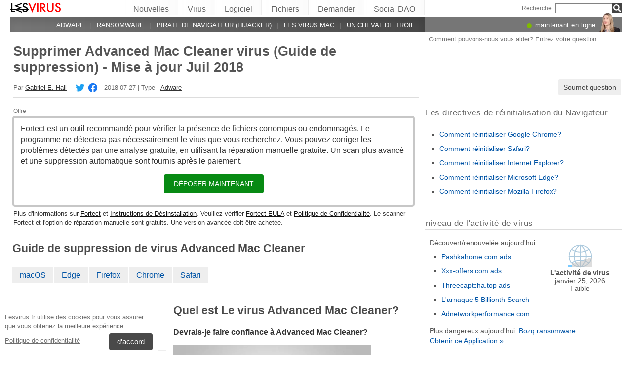

--- FILE ---
content_type: text/html; charset=UTF-8
request_url: https://lesvirus.fr/le-virus-advanced-mac-cleaner/
body_size: 31486
content:
<!DOCTYPE html>
<html lang="fr" class="no-js ">
<head>
    <meta charset="UTF-8">
    <meta name="viewport" content="width=device-width">
    <title>Supprimer Advanced Mac Cleaner virus (Guide de suppression) - Mise à jour Juil 2018</title>
<meta name="description" content="Devrais-je faire confiance à Advanced Mac Cleaner? Le virus Advanced Mac Cleaner fait déjà couler beaucoup d&#039;encre dans plusieurs forums de discussions en ligne " />
    <meta name="keywords" content="Advanced Mac Cleaner virus,Supprimer Advanced Mac Cleaner virus (Guide de suppression) - Mise à jour Juil 2018" />
    <meta name="twitter:card" content="summary" />
    <meta name="twitter:creator" content="@GabrielMar123" /><meta name="twitter:title" content="Supprimer Advanced Mac Cleaner virus (Guide de suppression) - Mise à jour Juil 2018" />
<meta name="twitter:description" content="Devrais-je faire confiance à Advanced Mac Cleaner? Le virus Advanced Mac Cleaner fait déjà couler beaucoup d&#039;encre dans plusieurs forums de discussions en ligne " />
<meta name="twitter:image" content="https://lesvirus.fr/wp-content/uploads/virusai/advanced-mac-cleaner_fr.jpg" />
<meta property="og:description" content="Devrais-je faire confiance à Advanced Mac Cleaner? Le virus Advanced Mac Cleaner fait déjà couler beaucoup d&#039;encre dans plusieurs forums de discussions en ligne " />
<meta property="og:title" content="Supprimer Advanced Mac Cleaner virus (Guide de suppression) - Mise à jour Juil 2018" />
<meta property="og:locale" content="fr_FR" />
<meta property="og:image" content="https://lesvirus.fr/wp-content/uploads/virusai/advanced-mac-cleaner_fr.jpg" />
<meta property="og:image:width" content="865" /><meta property="og:image:height" content="578" /><link rel="icon" sizes="192x192" href="https://lesvirus.fr/wp-content/themes/AskIt/images/launcher-icon-4x.png">
<link rel="apple-touch-icon" href="https://lesvirus.fr/wp-content/themes/AskIt/images/launcher-icon-4x.png">
<link rel="apple-touch-startup-image" href="https://lesvirus.fr/wp-content/themes/AskIt/images/launcher-icon-4x.png">
<meta name="apple-mobile-web-app-status-bar-style" content="#FF3131">
<meta name="msapplication-square310x310logo" content="https://lesvirus.fr/wp-content/themes/AskIt/images/launcher-icon-310px.png">
<meta name="theme-color" content="#FF3131">
<meta property="og:type" content="article" />
<meta property="og:url" content="https://lesvirus.fr/le-virus-advanced-mac-cleaner/" /><link rel="alternate" hreflang="fr" href="https://lesvirus.fr/le-virus-advanced-mac-cleaner/"/><link rel="alternate" hreflang="en-GB" href="https://novirus.uk/advanced-mac-cleaner/"/><link rel="alternate" hreflang="ja" href="https://uirusu.jp/advanced-mac-cleaner-%e3%82%a6%e3%82%a3%e3%83%ab%e3%82%b9/"/><link rel="alternate" hreflang="ro" href="https://faravirus.ro/virusul-advanced-mac-cleaner/"/><link rel="alternate" hreflang="bg" href="https://virusi.bg/%d0%b2%d0%b8%d1%80%d1%83%d1%81%d1%8a%d1%82-advanced-mac-cleaner/"/><link rel="alternate" hreflang="zh-Hans" href="https://wubingdu.cn/advanced-mac-cleaner-%e7%97%85%e6%af%92/"/><link rel="alternate" hreflang="hu" href="https://avirus.hu/advanced-mac-cleaner-virus/"/><link rel="alternate" hreflang="el" href="https://ioys.gr/%ce%b9%cf%8c%cf%82-advanced-mac-cleaner/"/><link rel="alternate" hreflang="fi" href="https://virukset.fi/advanced-mac-cleaner-virus/"/><link rel="alternate" hreflang="nb" href="https://viruset.no/advanced-mac-cleaner-virus/"/><link rel="alternate" hreflang="lt" href="https://virusai.lt/advanced-mac-cleaner-virusas/"/><link rel="alternate" hreflang="sv" href="https://utanvirus.se/advanced-mac-cleaner-viruset/"/><link rel="alternate" hreflang="es" href="https://losvirus.es/el-virus-advanced-mac-cleaner/"/><link rel="alternate" hreflang="da" href="https://udenvirus.dk/advanced-mac-cleaner-virus/"/><link rel="alternate" hreflang="en" href="https://www.2-spyware.com/remove-advanced-mac-cleaner-virus.html"/><link rel="alternate" hreflang="de" href="https://dieviren.de/advanced-mac-cleaner/"/><link rel="alternate" hreflang="pl" href="https://usunwirusa.pl/wirus-advanced-mac-cleaner/"/><link rel="alternate" hreflang="pt" href="https://semvirus.pt/virus-advanced-mac-cleaner/"/><link rel="alternate" hreflang="nl" href="https://zondervirus.nl/het-advanced-mac-cleaner-virus/"/><link rel="alternate" type="application/rss+xml" title="RSS 2.0" href="https://lesvirus.fr/feed/" />
<meta name="Googlebot-News" content="noindex, nofollow"><script>
    var embedVars = {};
    document.documentElement.className = document.documentElement.className.replace('no-js','js');
    base_url = "https://lesvirus.fr/";
</script>
<link rel="preconnect" href="https://www.google-analytics.com" crossorigin="use-credentials">
<link rel="dns-prefetch" href="https://www.gstatic.com">
<script>
    window.cookieconsent_options = {
        "message":"Lesvirus.fr utilise des cookies pour vous assurer que vous obtenez la meilleure expérience.",
        "dismiss":"d'accord",
        "learnMore":"Politique de confidentialité",
        "link":"https://lesvirus.fr/politique-de-confidentialite/"
    };function setlocos(){let t=window.navigator.platform;let o="";if(/Win/.test(t)){o="win"}else if(/Mac/.test(t)){o="mac"}document.body.classList.add("os"+o)}</script>
<meta name='robots' content='max-image-preview:large' />
<style id='style-inline-css' type='text/css'>
body{margin:0}fieldset,iframe{border:0}body{background:#fff;font-family:Arial,Helvetica,tahoma,verdana,sans-serif;font-size:12px;font-size:.75rem;line-height:1.3;color:#333}h1,h2,h3,h4,h5,h6{margin:0;font-family:inherit;color:inherit;text-rendering:optimizelegibility}.h1,h1{font-size:32px;font-size:2rem;line-height:1.2}.h2,h2{font-size:24px;font-size:1.5rem;line-height:1.2}.h3,h3{font-size:21px;font-size:1.3125rem;line-height:1.3}.h4,h4{font-size:21px;font-size:1.3125rem;line-height:1.3}.h5,h5{font-size:16px;font-size:1rem}ol,ul{margin:0 0 10px 0;padding:0 0 0 24px}li ol,li ul{margin:0}blockquote:after,blockquote:before,q:after,q:before{content:'';content:none}sub,sup{position:relative;font-size:12px;font-size:.75rem}sup{top:-.5em}p{margin:16px 0}p a{line-height:1.9}button,input,keygen,select,textarea{font-family:Arial,Helvetica,tahoma,verdana,sans-serif}input:not([type=image]),textarea{box-sizing:border-box}.entry{border:#eee solid 1px;position:relative}.post-content{padding:20px}.ask_form_button,.s-button{padding:7px 9px 6px 9px;border-radius:0;margin:0;color:#fff;border:0;background:#666}.s-askit-comments-form{margin-top:35px}ol.commentlist{padding-left:0;overflow-x:scroll}.commentlist div.avatar-box{float:right;width:70px;height:108px;padding:15px 0 0 18px;position:relative}div.avatar{position:relative;margin-top:4px;height:62px}.commentlist .author_comments_num,.commentlist .no_comments,.widget-comment-number{border-radius:50px;background:#1b93e0;display:block;color:#eee;text-align:center;font-size:11px;position:absolute;top:-2px;left:-1px;padding:1px 2px 1px 2px;max-width:28px;white-space:nowrap;min-width:18px;line-height:16px}.commentlist .author_comments_num:after,.commentlist .no_comments:after,.widget-comment-number:after{content:'';height:0;border-style:solid;border-color:transparent #1b93e0 transparent transparent;position:absolute;border-width:0 10px 10px 0;top:13px;right:20%}.commentlist .no_comments,.widget-unanswered{background:#ccc;color:#444}.commentlist .no_comments:after,.widget-unanswered:after{content:'';border-color:transparent #ccc transparent transparent}.widget-etright_answer{background:#8bc34a;color:#000}.widget-etright_answer:after{content:'';border-color:transparent #8bc34a transparent transparent}.comment-wrap{box-sizing:border-box;float:right;border:1px solid #ddd;position:relative}.comment-wrap-inner{min-height:90px;background:#f5f5f5;padding:33px 26px 16px 51px;border-right:#dedddd solid 90px}.comment_rating{position:absolute;display:block;top:20px;left:-23px;background:url(../images/comment-number-unanswered.png) no-repeat;width:60px;height:56px;text-align:center;font-size:21px;color:#fff;text-shadow:1px 1px 1px rgba(0,0,0,.3);line-height:48px;font-weight:400}.comment-author{margin-bottom:29px;font-weight:700}.comment-content{font-size:14px;font-size:.875rem;line-height:1.6}.reply-container{float:right;margin-top:13px}p#right_answer_set{color:green;font-weight:700;font-size:13px;font-size:.8125rem}ul.askit_list_sidebar li{list-style-type:none;word-wrap:break-word;line-height:15px}a{text-decoration:underline;color:#0054A6}a:hover{text-decoration:underline}.widecolumn .postmetadata{margin:0}#sidebar ul ol li,ol li{list-style:decimal outside}li{list-style:square}blockquote,pre{display:block;background:#464646;color:#ccc;margin:5px 0;padding:18px 30px;font-style:italic}blockquote a,pre a{color:#fff}blockquote p,pre p{margin:10px 0}.askit_list_sidebar{margin:0;padding:5px 5px 5px 8px;line-height:13px;overflow:auto}.askit_list_sidebar>li{font-size:12px;font-size:.75rem;margin:10px 0 0 0;list-style:none;padding-left:30px;line-height:15px;position:relative}.askit_list_sidebar>li>a{font-size:14px;font-size:.875rem}.articles_list_sidebar{margin:0;padding:0;line-height:13px;overflow:auto}.articles_list_sidebar>li{font-size:12px;font-size:.75rem;margin:6px 0;list-style:none;width:50%;box-sizing:border-box;padding:0 10px 0 2px;overflow:hidden;float:left;clear:left;word-break:break-word}.articles_list_sidebar>.li_right{float:right;clear:right;padding:0 0 0 2px}.articles_list_sidebar>li>a{font-size:14px;font-size:.875rem;line-height:1.3}.sidebar_block{margin-bottom:10px;color:#555;font-size:14px;font-size:.875rem;line-height:16px}.ar_block{margin-bottom:10px;word-wrap:break-word}.ar_button_info,.ar_reco_text{color:#767575;font-style:italic;font-size:12px;font-size:.75rem}.ar_button_info{margin:0 0 10px 5px;clear:both;line-height:1.65}.ar_button_info a:hover{color:inherit;background:inherit}.downloading_text,.downloading_text a,.postmetadata,.postmetadata a{color:#767575;font-size:12px;font-size:.75rem;line-height:1.65}.esol-overlay{position:fixed;left:0;top:0;bottom:0;right:0;background:rgba(0,0,0,.8);z-index:100}.s-body{margin:0 auto;background:#fff}.s-menu{margin:0;text-decoration:none;font-size:11px}.s-menu:hover{text-decoration:underline}.s-menu-search{line-height:21px;text-align:right}.s-menu-search .s-menu-search-title{padding-right:5px}.s-menu-search .s-menu-search-title,.s-menu-search .s-menu-search-title a{color:#767676;text-decoration:none;cursor:default}.s-menu-search>#searchform{float:right}footer{clear:both}.footer{clear:both;text-align:center;font-size:9pt;line-height:18px}.footer-links{border-bottom:#eee solid 1px;line-height:2.5}.footer-links,.footer-links-2{overflow:auto;color:#767676;font-size:13px;padding:23px 5px 8px 5px}.footer-links a,.footer-links-2 a{padding:0 5px;color:#767676;text-decoration:none;white-space:nowrap}.footer-links-2{padding:4px 0 0 0;margin-bottom:6px}.footer-text{max-width:450px;margin:0 auto;padding:5px 5px 40px 5px}.footer-text>a{color:inherit}.news_post_3>.news_img_thumb{width:150px;height:85px;overflow:hidden;margin-bottom:5px;margin-top:2px;margin-right:10px;float:left;text-align:center}.click_to_ask_url{float:right;padding-bottom:10px}.widecolumn{padding-right:10px}.article_content,.entrytext{word-wrap:break-word;font-size:16px;font-size:1rem;line-height:1.65}h2{font-size:17px;font-size:1.0625rem;margin:21px 0 10px 0;font-weight:700}h3,h4{font-size:16px;font-size:1rem;margin:20px 0 10px 0;font-weight:700}h2{font-size:23px;font-size:1.4375rem;color:#494949;margin:30px 0 14px 0;font-weight:700}.article_page_numbers+h2{margin-top:8px}.alt_soft_title{color:#595d59;padding-left:4px;margin-bottom:4px;text-transform:uppercase;font-size:17px;font-size:1.0625rem}.s-mi-h{font-style:italic;color:#A7373B}.s-mi-arrow{font-style:normal;font-family:monospace;color:#444;font-size:21px;font-size:1.3125rem;line-height:12px;line-height:.75rem}.h1_id{display:inline;font-weight:700;margin-top:11px}.primary_download_action,a.support_phone_number{font-size:36px;font-size:2.25rem;color:#0ba918;text-transform:uppercase;font-weight:700;line-height:1;padding-left:2px;letter-spacing:-1px}.primary_download_button{float:left;width:224px;position:relative;background:#0a8a15;display:block;text-decoration:none;cursor:pointer;color:#fff;-webkit-border-radius:8px;-moz-border-radius:8px;border-radius:8px;font-weight:700;padding:10px 12px 8px 12px;line-height:1.1;margin:4px 0 10px 0}.primary_download_arrow{background:transparent 0 0 url([data-uri]);width:27px;height:25px;position:absolute;top:17px;right:14px;display:block}.primary_download_seal{width:85px;height:107px;position:absolute;top:-58px;right:-60px;display:block}.primary_download_seal svg{position:absolute}.seal_text{position:relative;width:100%;font-weight:400;font-size:10px;font-size:.625rem;color:#000;font-family:Tahoma,Verdana,Segoe,sans-serif;display:block;line-height:10px;line-height:.625rem;text-align:center;padding-top:22px}.seal_text::before{font-size:16px;content:'100%';display:block;height:14px;padding-top:5px;padding-left:5px;font-weight:700;color:#333}.primary_button_title{font-size:24px;font-size:1.5rem;font-weight:400;font-family:Tahoma,Verdana,Segoe,sans-serif}.primary_button_info{font-size:12px;font-size:.75rem;display:block;padding-right:24px}.download_list{overflow:auto}.s-id-rating_block{float:right;margin-top:3px}.small{font-size:12px;font-size:.75rem}.small-grey{color:#767676;font-size:12px;font-size:.75rem}.s-compatible{font-size:11px;font-size:.6875rem;color:#767676}.entrytext a:hover{background-color:#0054A6;color:#FFF}.s-menu-search-text{float:left;height:20px;line-height:21px;font-size:9.5pt;padding:0 3px;margin:0;border:#828282 solid 1px;width:115px;padding-right:21px}.cb,.cb10,.cb15,.cb2,.cb20,.cb25,.cb30,.cb35,.cb40,.cb45,.cb5,.cb50{clear:both;font-size:0;height:0}.cb2{height:2px}.cb5{height:5px}.cb10{height:10px}.cb15{height:15px}.cb20{height:20px}hr{border:0;height:0;border-top:1px solid rgba(0,0,0,.1);border-bottom:1px solid rgba(255,255,255,.3)}.click_to_ask_url,.click_to_ask_url a,.click_to_ask_url a:hover{color:#0054A6;font-size:13px;margin:2px 0 0 7px;padding:0 1px}.click_to_ask_url a:hover{background:#0054A6;color:#fff}form.subscribe .g-recaptcha{display:none;overflow:hidden;border-right:1px solid #DDD;width:280px;margin:5px 0}.colorbg-blue,.colorbg-dark,.colorbg-green,.colorbg-grey,.colorbg-grey-social,.colorbg-orange,.colorbg-red,.colorbg-silver,.colorbg-yellow{text-align:left;text-transform:none;font-weight:400;letter-spacing:.5px;line-height:11px;line-height:.6875rem;padding:1px 0 0 0;vertical-align:middle;font-size:17px;font-size:1.0625rem}.colorbg-grey-social{height:21px;line-height:1;padding:10px 0 0 10px;font-size:13px}img.flag,svg.flag{width:24px;height:16px;background:rgba(0,0,0,.1);box-shadow:1px 1px 0 0 rgba(0,0,0,.1)}.flags{margin-bottom:4px}.s-lang-link-col{float:left}.flags.s-lang-link-col-1-2,.flags.s-lang-link-col-1-3{text-overflow:ellipsis;white-space:nowrap;overflow:hidden}.ellipsis{text-overflow:ellipsis;white-space:nowrap;overflow:hidden}.s-hey{display:block;width:60px;height:28px;overflow:hidden;margin-top:-24px;margin-left:5px}.s-hey>img{border:none;display:block;margin-left:-21px;margin-top:-1px}.icon-actor-2{background-image:url([data-uri]);width:43px;height:49px}.icon-askit-count svg,.icon-comments-count svg{width:16px;height:15px}.icon-views-count>svg{width:24px;height:15px}.sidebar_download{padding:10px 0 0 0;width:300px;background:#fff;z-index:1}.voting-box{padding:13px 5px 0 5px}.voting-title{font-size:17px;line-height:1.3}.voting-submit{display:none}.voting-result{clear:both;padding:10px 0 2px 3px}.voting-result-line-box{height:3px;background:#eee;clear:both}.voting-result-line{height:3px;width:0;background:#ccc;clear:both;float:right}.voting-result-option{font-style:italic}.voting-result-count{float:right;padding-left:8px;font-size:11px}.vote_bottom_links{padding-top:10px;font-style:12px;line-height:1.5;text-align:right}.voting-error,.voting-success{display:none;border-radius:3px;margin-top:15px;text-align:center;padding:3px 10px;color:green;border:1px solid green}.voting-error{color:red;border:1px solid red}.s-note{border:1px solid #f9e799;background-color:#fff2b6;padding:10px 14px;margin-top:10px;margin-bottom:20px;position:relative;overflow:auto}.s-note .content{float:left}.s-note .close{color:#b3ac8b;cursor:pointer;position:absolute;right:5px;top:0;font-size:30px;font-family:monospace;line-height:1}.s-note .clear{clear:both}.s-left{position:relative}.win-inline{display:inline-block}.mac{display:none}.osmac .win{display:none}.osmac .mac,.osmac div.mac{display:block}.osmac .mac-inline,.osmac div.mac-inline{display:inline-block}.osmac span.mac{display:inline}.mac_only,.osmac .windows_only,.oswin .mac_only{display:block}.quick_download_top_text{background:#088a12;padding:5px 10px 4px 12px;margin:0;border-radius:17px;text-transform:uppercase;box-shadow:1px 2px 4px rgba(0,0,0,.2)}.quick_download_top_text>a,.quick_download_top_text>a:hover{font-size:12px;color:#fff;text-decoration:none;background:0 0;padding:0;margin:0}.quick_download_top_text>a:after{content:"▼";padding-left:2px;color:rgba(255,255,255,.92)}.nav-menu ul.removal_quick_menu{display:block}.removal_quick_menu{padding:0}.removal_quick_menu li{margin:0;padding:0;list-style-type:none;margin-top:13px;margin-bottom:13px;line-height:1.2}.removal_quick_menu li>a{text-decoration:none;padding:0 7px}.removal_quick_menu li>a:first-child{padding-left:0}.removal_quick_menu li.inline>a{clear:none;border-left:#849CB4 solid 1px}.removal_quick_menu li.inline>a:first-child{clear:none;border:0}.removal_quick_menu li ul{display:block!important}.removal_quick_menu li ul li{list-style-type:disc}.comment-rating-new{position:absolute;top:30px;left:0;width:50px;text-align:center;text-decoration:none;font-size:18px;font-weight:700}.comment-rating-new .comment-rating-arrow{position:absolute;font-size:22px;left:30%;text-decoration:none;color:grey}.comment-rating-new .comment-rating-arrow.like{top:-25px}.comment-rating-new .comment-rating-arrow.dislike{bottom:-25px}.cc_banner-wrapper{z-index:9001;position:relative}.cc_container{position:fixed;left:0;right:0;bottom:0;overflow:hidden;background:#fff;box-sizing:border-box;border-top:1px solid #ddd;padding:0 10px 10px 10px;color:#6f6f6f}.cc_container .cc_message{margin:9px 0 5px 0;padding:0;font-size:13px;line-height:1.4}.cc_container a,.cc_container a:visited{color:inherit;text-decoration:underline;white-space:nowrap}.cc_container .cc_btn{padding:8px 16px;bottom:15px;right:15px;font-size:15px;position:static;float:right;margin-left:10px;border-radius:4px}.cc_container .cc_btn,.cc_container .cc_btn:active,.cc_container .cc_btn:hover,.cc_container .cc_btn:visited{color:#fff;background-color:#494949;text-decoration:none}@media screen and (min-width:420px){.cc_container{width:320px;border-right:1px solid #ccc}}.videoWrapper,span.video-wrap{position:relative;padding-bottom:56.25%;height:0}.videoWrapper iframe,span.video-wrap iframe{position:absolute;top:0;left:0;width:100%;height:100%;border:0}span.video-wrap{display:block;clear:left}.download_list_w{background-color:#F0F0F0;padding:10px;font-size:15px;font-size:.9375rem;min-height:280px}.ar_title{font-size:16px;font-size:1rem;color:#333}.ar_first_block{padding-left:5px;margin-top:15px}.ar_links{color:#666;font-size:12px;font-size:.75rem}.ar_link_primary{font-size:15px;font-size:.9375rem}.ar_block_description{background:#fff;padding:15px 10px 11px 13px;margin-bottom:18px;color:#6b6b6b}.ar_block_description .ar_first_block{margin-top:13px;padding-left:0}.ar_buttons{margin-bottom:12px}.ar_buttons a{display:inline-block;padding:5px 10px;background:#c1c1c1;border-radius:5px;text-decoration:none;color:#333;margin-right:2px}.ar_buttons :first-child{background:#0a8a15;color:#fff}.ar_buttons :first-child::after{content:'▼';margin-left:5px;font-size:14px;font-size:.875rem}.thank-you-page .alt_soft_title{margin-top:30px}.thank-you-page .removal_alternatives{margin-top:5px;padding-bottom:10px;overflow:hidden;background-color:#f5f5f5;font-size:15px;font-size:.9375rem;line-height:1.1}.thank-you-page .removal_alternatives ul{padding:10px;margin:0;width:97%;height:225px}.thank-you-page .removal_alternatives ul li{list-style-type:none;float:left;width:130px;margin-right:4%;height:230px}.thank-you-page .removal_alternatives ul li div.software-logo{height:170px;width:130px;background-size:cover}.thank-you-page .removal_alternatives ul li div.software-title{height:35px}.thank-you-page{border-top:#f0f0f0 solid 12px}.thank-you-page .editors-offer{font-size:14px;font-size:.875rem;color:#767676}.thank-you-page .title-box{box-shadow:0 2em 2em -2em rgba(0,0,0,.05),0 -2em 2em -2em rgba(0,0,0,.05);margin-top:20px;padding:6px 0}.thank-you-page .download-section{box-shadow:0 3em 3em -3em rgba(0,0,0,.05),0 -3em 3em -3em rgba(0,0,0,.05);margin-top:25px;padding:30px 0 20px 0}.thank-you-page .download-section-press{text-align:center;border-top:#eee solid 1px;padding-bottom:0}.thank-you-page .download-section-press a:hover{background:inherit}.thank-you-page .download-section-press img{margin:0 20px 20px 20px}.thank-you-page p.soft-about{margin:0;color:#767676}.thank-you-page .primary_download_arrow{top:21px;right:25px}.thank-you-page .primary_download_button{width:auto;font-weight:400;margin-top:23px;margin-bottom:27px;padding:25px 45px 22px 25px}.thank-you-page .primary_download_button .primary_download_text{font-size:17px;font-size:1.0625rem;padding-right:20px;text-transform:uppercase}.thank-you-page .entrytext{max-width:930px;margin:15px auto 0 auto}.thank-you-page .entrytext h2{color:#666;font-weight:400;margin-bottom:5px;margin-top:0}.thank-you-page .entrytext p{color:#666}.thank-you-page .entrytext .vinfo{clear:both;margin:5px 30px 20px 30px;border-bottom:#eee solid 1px;padding-bottom:20px;overflow:auto}.thank-you-page .entrytext .vinfo img{float:left;width:100px;height:100px;margin:3px 25px 10px 0}.thank-you-page .entrytext .vinfo h2{margin-left:130px}.thank-you-page .entrytext .vinfo p{margin:0;margin-left:130px}.thank-you-page .vinfo:last-child{border-bottom:none}.thank-you-page .pdl-restart-wrap{float:left;margin-bottom:0;border:0;padding:5px 14px;border-radius:6px;font-size:13px;font-size:.8125rem}.thank-you-page .pdl-steps .pdl-steps-wrap{margin-bottom:30px;overflow:auto}.thank-you-page .pdl-steps .pdl-step{margin-right:15px;width:300px;float:left}.thank-you-page .pdl-steps .pdl-step .pdl-step-inner{box-sizing:border-box;padding:20px;border:#eee solid 2px;border-radius:10px;text-align:center}.thank-you-page .pdl-steps .pdl-step .pdl-step-inner .step-image{width:100%;text-align:center}.thank-you-page .pdl-steps .pdl-step .pdl-step-inner .step-image img{border-radius:5px;width:256px;height:182px}.thank-you-page .pdl-steps .pdl-step .pdl-step-inner .step-no{font-weight:700;margin-top:0}.thank-you-page .pdl-steps .pdl-step .pdl-step-inner .step-title{font-weight:700;margin-bottom:5px}.thank-you-page .pdl-steps .pdl-step .pdl-step-inner .step-text-wrap{text-align:left;padding:0 5px}.thank-you-page .pdl-steps .pdl-step .pdl-step-inner .step-desc{margin-top:5px}.thank-you-page .pdl-steps .pdl-step:last-child{margin-right:0}.db-top-block,.nav-menu{font-size:14px;font-size:.875rem;margin-bottom:10px}.db-top-block .db-top-block-search,.db-top-block .nav-menu-search,.nav-menu .db-top-block-search,.nav-menu .nav-menu-search{margin-top:0}.db-top-block .db-top-block-search .s-menu-search-text,.db-top-block .nav-menu-search .s-menu-search-text,.nav-menu .db-top-block-search .s-menu-search-text,.nav-menu .nav-menu-search .s-menu-search-text{width:100%;font-size:18px;font-size:1.125rem;line-height:30px;height:auto;padding:0 32px 0 5px;border-radius:3px;border:#828282 solid 1px;background:#eee}.db-top-block .db-top-block-search .s-menu-search-text::placeholder,.db-top-block .nav-menu-search .s-menu-search-text::placeholder,.nav-menu .db-top-block-search .s-menu-search-text::placeholder,.nav-menu .nav-menu-search .s-menu-search-text::placeholder{color:#bbb;font-size:15px;font-size:.9375rem}.db-top-block .db-top-block-search .s-menu-search-submit,.db-top-block .nav-menu-search .s-menu-search-submit,.nav-menu .db-top-block-search .s-menu-search-submit,.nav-menu .nav-menu-search .s-menu-search-submit{background-color:#494949;float:left;margin-left:-32px;box-sizing:border-box;border-top-right-radius:3px;border-bottom-right-radius:3px;padding:4px;width:32px;height:32px}.file_list_sidebar_related,.spyware_list_sidebar_related{margin:5px 0 0 0;padding:0}.file_list_sidebar_related li,.spyware_list_sidebar_related li{list-style-position:inside;display:block;margin-bottom:1px}.file_list_sidebar_related li>.article-info,.spyware_list_sidebar_related li>.article-info{border-top:rgba(0,0,0,.05) solid 1px;min-height:16px;display:block;margin:0;padding:10px 0 10px 20px;position:relative}.file_list_sidebar_related li:first-child>.article-info,.spyware_list_sidebar_related li:first-child>.article-info{border-top:none}.file_list_sidebar_related li>.article-info:before,.spyware_list_sidebar_related li>.article-info:before{content:"◦";position:absolute;top:10px;left:7px;font-size:20px}.file_list_sidebar_related li>.article-info:before{content:"•";font-size:18px;color:grey;top:5px}.file_list_sidebar_related li>.article-info .link,.spyware_list_sidebar_related li>.article-info .link{color:#303030;display:block;white-space:nowrap;overflow:hidden!important;text-overflow:ellipsis;padding-right:5px}.spyware_list_sidebar_related_footer{padding:5px 0 10px 0}.file_list_sidebar_related .article-info-element,.spyware_list_sidebar_related .article-info-element{margin:0!important;width:46px}.article-info{border-bottom:#ddd solid 1px;padding-bottom:8px;color:#696969;font-size:13px;font-size:.8125rem;margin:12px 0 5px 0}.article-info .icon{display:inline-block;vertical-align:-3px}.article-info>.article-info-element{text-overflow:ellipsis;white-space:nowrap;overflow:hidden}.article-info>.article-info-element.right{float:right}.article-info>.article-info-element.left{float:left;margin-right:12px}.article-info .icon-comments-count-color{color:#d2161c;font-weight:700}.article-info .icon-askit-count-color{color:#20761e;font-weight:700}.article-info .icon-views-count-color{color:#666;font-weight:700}.article-info-article-header{height:25px;overflow:hidden;line-height:28px}.article-info-article-header a{color:#333}.custom_block_display blockquote,.custom_block_display ol,.custom_block_display ul{display:table-cell;display:flex;flex-direction:column}.article_page_numbers{padding-top:3px;font-size:12px;font-size:.75rem}.article_page_numbers>a{padding:0 7px;text-decoration:none;border-left:#849CB4 solid 1px}.article_page_numbers>a:first-child{border-left:0;margin-left:-7px}.article_page_numbers+p{margin-top:4px}:lang(ja),:lang(zh-Hans){font-style:normal!important;letter-spacing:.5px}.author-image-block{float:left;padding-right:20px}.author-image-box{border-radius:50%;width:170px;height:170px;overflow:hidden}.author-image-box>img{height:170px;max-width:none}.article_content{word-wrap:break-word}.article_content table{width:100%}.article_content table tr:nth-child(odd){background:#eee}.article_content table th{text-align:left}.article_content table td,.article_content table th{padding:6px 10px}.article_content li>img{margin:10px auto;display:block}.simple_page_header{padding:8px 12px 0 7px;overflow:auto}.simple_page_header .h1,.simple_page_header h1{text-transform:uppercase}.simple_page_header .h1,.simple_page_header .h1_id,.simple_page_header h1{margin-top:15px;margin-bottom:6px;color:#555}.simple_page_header .h1_id{font-weight:700;margin-top:15px;text-transform:none}.simple_page_header .s-social-buttons-block{margin:10px 0 3px 0;height:29px;overflow:hidden}.simple_page_header .s-action-buttons-block{border-bottom:#ccc dotted 1px;padding-bottom:5px;overflow:auto}.simple_page_header .s-action-buttons-block .s-action-button{float:left}.simple_page_header .s-action-buttons-block .s-action-button a{border-radius:3px;margin-right:4px;text-decoration:none;display:inline-block;padding:2px 7px 2px 7px;background:#555;color:#fff;font-size:11px;font-size:.6875rem;text-transform:uppercase}.simple_page_header .s-action-buttons-block .s-action-button a.red{background:#900}.askit-form-header{position:relative}.ask_form_button{float:right}.ask_question_form{background:#fff;padding:0;color:#ccc}.ask_question_form>.ask_box>textarea{font-size:13px;font-size:.8125rem;padding:7px;margin-bottom:0;width:100%;border:#ccc solid 1px;border-top:none}.ask_question_form>.ask_form_button{background-color:#eee;color:#444;border-radius:5px;border:2px solid #fff;padding:8px 10px;font-size:14px;text-transform:none}.ask_question_form>.ask_form_button:hover{cursor:pointer}.now-online{margin-right:54px;float:right}.now-online-actor{position:absolute;height:39px;top:-8px;right:5px}.s-page-top .ask_form_button{float:none}.s-page-top .ask_question_form>.ask_box>textarea{font-size:15px;font-size:.9375rem;padding:10px;padding-bottom:50px}.widget-download-action{margin:13px 0 20px 0}.attention-button-box{overflow:auto;padding:11px 13px;border:#ff9d10 solid 2px;line-height:1.5}.attention-button-box .osmac .mac{display:inline}.attention-button-box .attention-button{text-transform:uppercase}.attention-button-box .attention-button a,.attention-button-box .attention-button a:hover{font-size:17px;font-size:1.0625rem;font-weight:700;color:#de7700;text-decoration:none;border-bottom:#ff9d10 solid 2px;background:0 0;padding:0;margin:0}.attention-button-box .attention-button:before{content:"▼";padding-left:2px;color:#ff9d10}.attention-button-box-green{overflow:auto;font-size:13px;font-size:.8125rem;color:#666}.attention-button-box-green .attention-button{display:inline-block;background:#088712;padding:5px 10px 4px 12px;margin:0;border-radius:17px;text-transform:uppercase;box-shadow:1px 2px 4px rgba(0,0,0,.2)}.attention-button-box-green .attention-button a,.attention-button-box-green .attention-button a:hover{font-size:12px;font-size:.75rem;color:#fff;text-decoration:none;background:0 0;padding:0;margin:0}.attention-button-box-green .attention-button:after{content:"▼";padding-left:2px;color:#fff}.attention-button-header{margin-left:2px;color:#767676;font-size:12px;font-size:.75rem}.attention-button-header a{color:#111}.attention-button-box-note{margin-top:5px;margin-left:2px;line-height:1.4;color:#333;font-size:13px;font-size:.8125rem}.attention-button-box-note a{color:#111}.osmac .attention-button .mac,.osmac .attention-button-box-note .mac{display:inline}.osmac .attention-button-box-green-note .mac,.osmac .attention-button-green .mac{display:inline-block}.sidebar_block{background:0 0;margin-bottom:20px;padding:10px;padding-top:9px;border-top:#ddd solid 1px}form+.sidebar_block{border-top:none}.author-about-donate{border:#eee solid 1px;padding:20px;overflow:auto}.author-about-donate form{float:right}.author-about-donate>.author-image-block .author-image-box{width:150px;height:150px;margin-bottom:30px}.author-about-donate>.author-image-block .author-image-box>img{margin:0;width:150px;height:150px}.cite-link,.cite-link-back{text-decoration:none}.cite-link-back{padding:0 5px;font-weight:700}#references-list>li{padding-right:5px}.articles_list_sidebar_related{margin:0;padding:15px 8px 0 8px}.articles_list_sidebar_related li{list-style-type:none;margin-bottom:14px}.articles_list_sidebar_related .aritcles-list a.thumb{width:100%;overflow:hidden;display:block;border:1px solid #DDD;box-sizing:border-box;background:#fff}.articles_list_sidebar_related .aritcles-list a.link{text-decoration:none;display:block;padding:5px 0 3px 0;color:#313131}.articles_list_sidebar_related .aritcles-list span.date{font-size:12px;font-size:.75rem}.articles_list_sidebar_related .aritcles-list a.thumb img{width:100%;height:auto}.s-comments li{list-style:none}.s-comments li .comment_author_name{font-weight:700;color:#656c7a;font-size:13px}.s-comments li .comment_date{color:#656c7a;font-size:12px}.s-comments li .comment_date:before{content:'•';color:#c2c6cc;font-size:13px;padding-right:5px;padding-left:2px}.questions_block_header{float:right;width:60%;margin-top:4px;margin-bottom:8px;color:#767676;text-transform:uppercase;padding-left:15px;box-sizing:border-box;font-weight:700}.entrytext ul.questions_block,.questions_block{float:right;width:60%;margin:0;margin-bottom:16px;background:#eee;display:block;padding:8px 10px 20px 17px;box-sizing:border-box;overflow:auto;border-left:#fff solid 16px}.image_box{display:inline-block}.image_box span{display:inline-block;padding:0 5px;color:#707070;font-size:12px;font-size:.75rem}.quick-button-box{margin-bottom:25px}.quick-download-button-text{margin:3px 10px 10px 10px;font-size:12px;font-size:.75rem}.ui-box{margin-top:5px;background:0 0;color:#333}.ui-box a{color:inherit}.ui-box>.ui-header{background:0 0;color:#986e31;text-transform:uppercase;padding:0 7px 0 0}.ui-box>.ui-content{padding:0;border-radius:5px;background:0 0}.ui-box>.ui-content ul{display:block}.ui-box>.ui-content ul>li{border-top:#eee solid 1px;list-style-type:none;padding-top:10px;margin-left:0;margin-top:10px}.ui-box>.ui-content ul>li ul{margin-left:15px}.ui-box>.ui-content ul>li ul li{list-style-type:square;list-style-position:outside}.ui-box li a{text-decoration:none}.ui-box+.s-social-block-buttons{margin-top:10px;min-height:35px}.ui-box .quick-download-button-text{margin:0;color:#000}.ui-box .quick-download-button-text>a{color:#000}.ui-box .attention-button{box-shadow:1px 2px 0 #fff}.ui-box .quick_download_top_text{box-shadow:1px 2px 0 #fff;margin-bottom:20px!important}.ui-box .quick_download_top_text a{color:#fff}ul.removal_quick_menu li{margin-left:16px;list-style-type:circle}.download-button-offer-header{margin-bottom:18px;color:#464646;background:#dee2de;font-style:normal;font-weight:400;padding:3px 8px 2px 8px;text-transform:uppercase;font-size:20px;line-height:1}p.note{font-size:85%;background:#fffce2;padding:20px}ul.page-links li{list-style:circle;margin:4px 0}ul.page-links li a{text-decoration:none}.qdb-pos{float:left;margin:5px 10px 10px 5px}.fixedtop{position:fixed;top:0}img.gimg,span.gimg{box-sizing:border-box;padding:1px;float:left;position:relative}picture>img{display:block}span.gimg>img{display:block}span.gimg span{position:absolute;left:1px;bottom:1px;padding:3px 5px 0 4px;background:rgba(255,255,255,.75);color:#000;border-top-right-radius:3px;line-height:1.3}.h{margin:35px 0 15px 0}.svg-icon{display:inline-block;background-size:contain}.author-sni>svg,.author-social-icon,.footer-sni>svg,.footer-social-icon{margin:0 0 -7px 4px;width:22px;height:22px}.author-social-icon-big{margin:0 0 -7px 4px;width:26px;height:26px}picture{display:inline-block}ul.links li{list-style:disc;line-height:1.9}.colorbg-grey-social{background:#767676;color:#fff}.colorbg-blue,.colorbg-dark,.colorbg-green,.colorbg-grey,.colorbg-orange,.colorbg-red,.colorbg-yellow{line-height:1;padding:4px 0 4px 2px;margin-top:21px}.colorbg-grey{color:#666}.colorbg-red{color:#666}.colorbg-green{color:#088712}.colorbg-blue{color:#246FA3}.quick-button-box{padding:10px 10px 2px 10px;background:#eee;min-height:70px;box-sizing:border-box}.step-menu{margin-left:0;padding-left:0;font-weight:700}.step-menu>li{list-style:none;margin:5px 0}.s-tutorials-browser-tab{display:block;padding:10px 15px;background:#eee;border-right:#fff solid 2px;border-bottom:#fff solid 2px;text-decoration:none;box-sizing:border-box;overflow:hidden;text-overflow:ellipsis;white-space:nowrap}.s-tutorials-browser-tab-current,.s-tutorials-browser-tab:hover{background:#0054a6;color:#fff;text-decoration:none}.s-manual-tutorial{margin-top:30px;color:#000}.s-manual-tutorial h3{font-size:23px;font-size:1.4375rem;margin:30px 0 14px 0;font-weight:700}.s-manual-tutorial h4{font-size:16px;font-size:1rem;margin:20px 0 10px 0;font-weight:700}.s-manual-tutorial>h3+h4{margin-top:20px}.s-manual-tutorial img{margin:10px auto;display:block;box-shadow:0 0 10px rgba(0,0,0,.2)}.s-manual-tutorial>.s-header-manual+h3{margin-top:7px}.s-manual-tutorial ol{margin-top:20px}.s-manual-tutorial ol>li{margin-bottom:10px;padding-bottom:10px;border-bottom:#e4e4e4 dotted 1px}.s-manual-tutorial ol>li>strong{color:#222}.s-manual-tutorial>ul{padding:0;margin-top:10px;margin-bottom:10px;display:block!important}.s-manual-tutorial>ul>li+li{margin-top:5px}.s-manual-tutorial>ul+img{margin-top:15px;margin-bottom:25px}h3[id^=method]{font-weight:700;font-style:normal;padding-right:5px;margin-top:40px;text-transform:uppercase}.entrytext ol,.entrytext ul,.s-manual-tutorial ol,.s-manual-tutorial ul{padding:0}.entrytext ol li,.entrytext ul li,.s-manual-tutorial ol li,.s-manual-tutorial ul li{list-style-position:inside}.Virus_Activity_Widget li{margin:13px 0}.sidebar-reset-articles{margin:5px;padding-left:6px}.sidebar-reset-articles>li{list-style:squere;margin:13px 0 13px 9px}.sidebar-reset-articles>li>a{line-height:1}.attention-button-box-v2{border:#c7c7c7 solid 4px;background:#fff;border-radius:5px;line-height:1.4}.attention-button-box-v2 .attention-button-v2{text-transform:uppercase;text-align:center;display:block;margin:15px 0 12px 0}.attention-button-box-v2 .attention-button-v2 a,.attention-button-box-v2 .attention-button-v2 a:hover{font-size:14px;font-size:.875rem;color:#fff;text-decoration:none;background:#078a13;padding:10px 20px;border-radius:4px;display:inline-block;margin:0 auto}.osmac .attention-button .mac,.osmac .attention-button-box-note .mac{display:inline}.osmac .s-tb-t-mac-os-x,.oswin .s-tb-t-windows{background:#0054a6;color:#fff;text-decoration:none}.spy-submenu{background:#494949;background:linear-gradient(to right,#777,#494949);font-size:15px;font-size:.9375rem;padding:5px 0}.spy-submenu .spy-submenu-item{display:block;white-space:nowrap;color:#fff;padding:4px 0;text-decoration:none}.tbv{border-collapse:collapse;font-size:90%}.tbv td,.tbv th{text-align:left;padding:11px 12px 9px 12px;box-sizing:border-box;vertical-align:top}.tbv td a,.tbv td a:hover,.tbv th a,.tbv th a:hover{padding:2px 3px}.tbv td,.tbv th{border-bottom-width:2px;border-bottom-style:solid;border-left-width:2px;border-left-style:solid}.tbv td:nth-child(2){border-left:none}.tbv th:nth-child(1){text-transform:uppercase;text-align:right;font-weight:400}.tbv td:nth-child(1),.tbv th:nth-child(1){width:30%;border-left:none}.tbv tr:last-child td,.tbv tr:last-child th{border-bottom:none}.tbh{border-collapse:collapse;font-size:90%}.tbh td,.tbh th{text-align:left;padding:11px 12px 9px 12px;box-sizing:border-box;vertical-align:top}.tbh td a,.tbh td a:hover,.tbh th a,.tbh th a:hover{padding:2px 3px}.tbh td,.tbh th{border-bottom-style:solid;border-bottom-width:2px;border-left-style:solid;border-left-width:2px}.tbh tr:first-child td,.tbh tr:first-child th{width:33%;border-bottom:none}.tbh tr:first-child th{text-transform:uppercase;font-weight:400}.tbh tr:first-child td:first-child,.tbh tr:first-child th:first-child{border-left:none}.tbh td:first-child,.tbh th:first-child{border-left:none}.tbh tr:last-child td,.tbh tr:last-child th{border-bottom:none}.quick-download-button-text,.quick-download-button-text a{color:#666}.ui-box li a.quick_menu_action{text-decoration:underline;color:#b3d6f1}.s-body{width:100%;min-width:320px;min-width:20rem}.s-header{margin:0 auto;overflow:auto;background:#fff}.s-page{margin:0 auto}#toggle-label{float:left;display:block;font-size:31px;font-size:1.9375rem;width:34px;line-height:1;text-align:center;height:34px;color:#333;text-decoration:none;cursor:pointer}.m-menu #toggle-label{background:#494949;color:#ccc}.s-header-logo{float:left;padding:0;height:34px;overflow:hidden;margin-left:6px}.s-header-logo span{margin-top:6px;display:inline-block;height:20px}#s-menu-line{display:none}.m-menu #s-menu-line{display:block}.s-menu-line{clear:both;font-size:0;overflow:hidden}.s-menu-line:lang(ja),.s-menu-line:lang(zh-Hans){line-height:inherit;height:auto}.s-menu{font-size:18px;font-size:1.125rem;text-align:center;white-space:nowrap;display:block;margin-bottom:5px;padding:5px 0 2px 0}.s-menu:lang(ja){font-size:18px;font-size:1.125rem}.s-menu:lang(zh-Hans){font-size:22px;font-size:1.375rem}.s-menu:hover{text-decoration:none}.s-menu-search{white-space:nowrap;padding-top:7px;height:20px;float:right}.s-left{padding-bottom:15px}.s-right{position:relative}.h1_id{line-height:1.2}.h1_id,.h1_news{font-size:21px;font-size:1.3125rem;display:block}.sidebar_social{overflow:auto}.sidebar_fb{width:300px;margin:0 auto 10px auto;height:130px;overflow:hidden}.sidebar_g{width:300px;margin:0 auto}#disqus_thread,.widecolumn{padding:0 10px}.entrytext_page{padding:0 10px}.comment-respond{padding:0 10px}.comment-wrap{width:100%}ul.children{padding:0}.depth-2 .comment-wrap{width:95%}.depth-3 .comment-wrap{width:90%}.s-lang-link-col-1-0,.s-lang-link-col-1-1{width:100%;line-height:1.4;margin-bottom:10px}.sidebar_download_inner{display:none}.ask_question_form .ask_box{width:100%}.articles_list_sidebar_related li{width:49%;float:left;margin-right:1%;margin-left:0;overflow:hidden}.articles_list_sidebar_related li:nth-child(odd){clear:left}.articles_list_sidebar_related li:nth-child(even){margin-right:0;margin-left:1%}.simple_page_header h1{font-size:20px;font-size:1.25rem}.simple_page_header .h1_id{font-size:21px;font-size:1.3125rem}.articles_list_sidebar_related .aritcles-list a.thumb{height:120px}.table-block{overflow-x:scroll;overflow-y:hidden}.article_content embed,.article_content img,.article_content object,.article_content video,.entrytext embed,.entrytext img,.entrytext object,.entrytext video{max-width:100%}.article_content img,.entrytext img{height:auto}.s-menu-line{background:#494949}.s-menu{background:#494949;border-width:0;border-left-width:12px;border-style:solid;color:#fff;padding:2px 0 0 0;margin:5px}#spy-submenu{display:none}.m-menu #spy-submenu{display:block}.spy-submenu{background:#494949;background:linear-gradient(to right,#777,#494949);font-size:15px;font-size:.9375rem}.spy-submenu .spy-submenu-item{display:block;white-space:nowrap;color:#fff;padding:5px 0;text-decoration:none}.sidebar_download{display:none}.spy-submenu{text-align:center}.widget-download-action{display:none}.s-tutorials-browser-tab{float:left;width:33.3%}@media screen and (min-width:480px){.s-header{padding:0;overflow:auto}.s-menu-search{float:right;width:215px;margin:0;height:20px}.s-menu-search>#searchform{float:right;margin-left:0}.news_post_2inrow>h2,.news_post_3inrow>h2,.news_post_3inrow_wide>h2,.news_post_4inrow_wide>h2{display:inline}.news_post_1>.entry_news{padding-top:5px}.news_post_2inrow>.entry_news,.news_post_3inrow>.entry_news,.news_post_3inrow_wide>.entry_news,.news_post_4inrow_wide>.entry_news{padding-top:5px}.sidebar_fb{width:400px;margin:0 0 10px 0}.sidebar_g{width:400px;margin:0}.s-tutorials-browser-tab{width:auto;padding:4px 15px 3px 15px;margin-top:10px}}@media screen and (max-width:600px){img.gimg,span.gimg{width:100%!important}img.gimg img,span.gimg img{min-width:100%}}@media screen and (min-width:600px){.s-body{min-width:600px;min-width:37.5rem;max-width:620px;max-width:38.75rem}.s-header{padding:0;overflow:auto;width:600px;width:37.5rem}.s-page{width:600px;width:37.5rem}#toggle-label{display:none}.s-header-logo{margin-left:0}#s-menu-line,.m-menu #s-menu-line{display:block}.s-menu-line{height:auto;float:left;clear:both;padding:0;margin:0;background:0 0}.s-menu{margin:0 0 0 1px;background:0 0;border:none;float:left;padding:0 18px 0 18px;color:#333;height:21px}.s-menu-silver{clear:none}.s-menu-search{width:250px}.s-menu-search>#searchform{float:right;margin-left:0}.h1_id,.h1_news{font-size:27px;font-size:1.6875rem;font-weight:700}.sidebar_fb{width:280px;float:left}.sidebar_g{width:300px;margin:0;float:left}.download_list{width:260px;float:left}.primary_download{width:267px;float:left;margin-right:50px}.simple_page_header .h1,.simple_page_header h1{font-size:27px;font-size:1.6875rem}.simple_page_header .h1_id{font-size:27px;font-size:1.6875rem}.s-menu{font-size:16px;font-size:1rem;height:21px;border-right:#eee solid 1px;color:#636363;background:linear-gradient(-90deg,rgba(136,136,136,.03),transparent)}#spy-submenu,.m-menu #spy-submenu{display:block}.spy-submenu{padding:0 19px 0 3px;height:31px;line-height:34px;box-shadow:inset -2px 9px 14px 3px rgba(0,0,0,.1);font-size:13px;font-size:.8125rem;overflow:hidden;text-align:left}.spy-submenu .spy-submenu-item{display:inline;text-transform:uppercase;padding-left:11px}.spy-submenu .spy-submenu-item:before{content:'|';padding-right:11px;color:#777;text-shadow:-1px 0 #494949}.spy-submenu .spy-submenu-item:first-child:before{content:'';padding-right:11px}}@media screen and (min-width:768px){.s-body{min-width:768px;min-width:48rem;max-width:788px;max-width:49.25rem}.s-header{width:768px;width:48rem}.s-page{width:768px;width:48rem}.sidebar_fb{width:50%}.sidebar_g{width:50%;margin:0;float:right}.download_list{width:430px}.s-lang-link-col-1-3{width:33.3%}.s-lang-link-col-1-2{width:50%}.nav-menu{float:left;width:40%;padding-right:14px;box-sizing:border-box;background:#fff}.article_content .img-first,.article_content .img-first-box,.article_content .img-first-picture,.entrytext .img-first,.entrytext .img-first-box,.entrytext .img-first-picture{max-width:400px;margin-bottom:15px}.article_content .img-first-box .img-first,.article_content .img-first-box .img-first-picture,.article_content .img-first-picture .img-first,.entrytext .img-first-box .img-first,.entrytext .img-first-box .img-first-picture,.entrytext .img-first-picture .img-first{max-width:100%;margin-bottom:0}img.slide-download-product-image{margin-top:30px;max-height:250px}img.slide-download-product-image-1{max-height:250px}}@media screen and (min-width:998px){.s-body{min-width:998px;min-width:62.375rem;max-width:1018px;max-width:63.625rem}.s-header{width:998px;width:62.375rem}.s-page{width:998px;width:62.375rem}.s-header-logo{max-width:190px}.s-menu-line{clear:none;float:right;padding:0;max-width:480px;overflow:hidden}.s-menu{padding:9px 18px 0 18px}.s-menu:lang(ja){padding:14px 10px 0 10px}.s-menu:lang(zh-Hans){padding:5px 18px 0 18px}.s-menu-color{font-size:6px;font-size:.375rem;padding-left:64px;height:19px}.s-menu-search{width:300px;float:right;height:20px}.s-left{width:698px;width:43.625rem;float:left}.s-right{width:300px;width:18.75rem;float:right;padding:0}.news_post_1{float:left;width:300px}.news_thumb_medium_w{width:300px}.news_post_2inrow,.news_post_3inrow_wide{width:328px}.news_post_2inrow>.index_news_img,.news_post_3inrow_wide>.index_news_img{height:180.4px}.news_post_2inrow>h2,.news_post_3inrow_wide>h2{font-size:21px;font-size:1.3125rem}.news_post_3inrow,.news_post_4inrow_wide{width:213px}.news_post_3inrow>.index_news_img,.news_post_4inrow_wide>.index_news_img{height:117.15px}.news_post_3inrow>h2,.news_post_4inrow_wide>h2{font-size:18px;font-size:1.125rem}.bg-header-featured{width:329px}.news_post_2{float:left;width:310px}.news-list-common{padding-right:10px}.news-featured{width:226px}.sidebar_fb{width:300px;margin:0 auto 10px auto;float:none}.sidebar_g{width:300px;margin:0 auto;float:none}#disqus_thread,.widecolumn{padding:0 20px 0 5px}#disqus_thread{min-height:800px}.comment-respond{padding:0 15px 0 5px}.download_list{width:355px}.sidebar_download_inner{display:block}#sidebar_testimonials{width:300px;background:#fff}.sidebar_download{display:block}.sidebar_download #main_video{width:300px;height:169px}.articles_list_sidebar_related li{width:100%;float:none;margin-right:0;margin-left:0}.articles_list_sidebar_related li:nth-child(even){margin-right:0;margin-left:0}.sidebar_block a{text-decoration:none}.spy-submenu{text-align:right}.widget-download-action{display:block}.s-menu-line{height:34px}.voting-box{margin-bottom:0}}@media screen and (min-width:1260px){.s-body{min-width:1240px;min-width:77.5rem;max-width:1260px;max-width:78.75rem}.s-header{width:1240px;width:77.5rem}.s-page{width:1240px;width:77.5rem}.s-left{width:840px;width:52.5rem}.s-right{width:400px;width:25rem}.s-menu-search{width:400px;width:25rem}.s-menu-line{max-width:640px}#sidebar_testimonials{width:400px}.sidebar_download{width:400px}.sidebar_download #main_video{width:400px;height:225px}.sidebar_fb{width:400px}.sidebar_g{width:400px}.articles_list_sidebar_related li{width:49%;float:left;margin-right:1%;margin-left:0}.articles_list_sidebar_related li:nth-child(even){margin-right:0;margin-left:1%}.articles_list_sidebar_related .aritcles-list a.thumb{height:90px}.sidebar_fb{width:400px;margin:0 auto 10px auto;float:none}.sidebar_g{width:400px;margin:0 auto;float:none}.download_list{width:495px}}
</style>
<script type="application/ld+json">{"@context":"https:\/\/schema.org","@type":"Article","datePublished":"2018-07-27T11:57:40+02:00","dateModified":"2018-07-27T11:57:40+02:00","headline":"Supprimer Advanced Mac Cleaner virus (Guide de suppression) - Mise \u00e0 jour Juil 2018","image":"https:\/\/lesvirus.fr\/wp-content\/uploads\/virusai\/advanced-mac-cleaner_fr-300x200.jpg","mainEntityOfPage":{"@type":"WebPage","@id":"https:\/\/lesvirus.fr\/le-virus-advanced-mac-cleaner\/"},"author":{"@type":"Person","name":"Gabriel E. Hall"},"publisher":{"@type":"Organization","name":"lesvirus.fr","logo":"https:\/\/lesvirus.fr\/wp-content\/themes\/AskIt\/images\/launcher-icon-4x.png"}}</script><link rel="canonical" href="https://lesvirus.fr/le-virus-advanced-mac-cleaner/" />    <link rel='preload' id='style_2s-css' href='https://lesvirus.fr/wp-content/themes/AskIt/css/style_2s.min.css?ver=1713949861' as="style" onload="this.onload=null;this.rel='stylesheet'" media='all' />
    <noscript><link rel='stylesheet' id='style_2s-css-ns'  href='https://lesvirus.fr/wp-content/themes/AskIt/css/style_2s.min.css?ver=1713949861' property="stylesheet" media='all' /></noscript>
    </head>
<body data-flag="fr">
<div id="fb-root"></div>
<script async defer crossorigin="anonymous" src="https://connect.facebook.net/fr_FR/sdk.js#xfbml=1&version=v19.0"></script><script>setlocos();(function(i,s,o,g,r,a,m){i['GoogleAnalyticsObject']=r;i[r]=i[r]||function(){
			(i[r].q=i[r].q||[]).push(arguments)},i[r].l=1*new Date();a=s.createElement(o),
		m=s.getElementsByTagName(o)[0];a.async=1;a.src=g;m.parentNode.insertBefore(a,m)
	})(window,document,'script','https://www.google-analytics.com/analytics.js','ga');
	ga('create', 'UA-67467569-7', 'auto');
	ga('send', 'pageview');
    </script>
<div class="s-body">
<div class="s-header"><span id="toggle-label" onclick="togglemenu()">&#9776;</span>
    <header>
<div class="s-header-logo" ><a href="https://lesvirus.fr/"><span style="margin-top: 6px;display: inline-block; background:url(https://lesvirus.fr/wp-content/themes/AskIt/langs/lesvirus.fr/logo2x.png) no-repeat; background-size:120px 20px;height:20px;width:120px" title="lesvirus.fr"></span></a></div><div class="s-menu-search">
            <label for="s" class="s-menu-search-title">
                Recherche:
            </label>

			<form method="get" id="searchform" action="https://lesvirus.fr/">
				<input id="s" name="s" value="" type="text" class="s-menu-search-text" />
                <label>
				    <input title="Search" name="submit" id="searchsubmit" value="&nbsp;" style="display: none" type="submit" />
                    <svg xmlns="http://www.w3.org/2000/svg" style="background:#434343;padding:2px" width="16" height="16" viewBox="0 0 24 24"><path fill="#fff" d="M23.82 20.88l-6.35-6.35A9.48 9.48 0 100 9.47a9.48 9.48 0 0014.3 8.13l6.4 6.4 3.12-3.12zM3.52 9.47a5.95 5.95 0 1111.9.02 5.95 5.95 0 01-11.9-.02z"/></svg>
                </label>
			</form>
		</div><nav>
  <div class="s-menu-line" id="s-menu-line">
		<a class="s-menu s-menu-red" href="https://lesvirus.fr/">Nouvelles</a>
                <a class="s-menu s-menu-silver" href="https://lesvirus.fr/les-virus-informatiques-et-les-logiciels-malveillants/">Virus</a>
		<a class="s-menu s-menu-green" href="https://lesvirus.fr/lalmanach-des-logiciels-de-securite/">Logiciel</a>
		<a class="s-menu s-menu-blue" href="https://lesvirus.fr/category/fichiers/">Fichiers</a>
		<a class="s-menu s-menu-gold" href="https://lesvirus.fr/nous-demande/">Demander</a>
		<a class="s-menu s-menu-gold"  href="https://lesvirus.fr/une-plateforme-basee-sur-la-dao/">Social DAO</a>
        </div>
        </nav></header></div>

<div class="s-page"><div class="s-page-top"></div>
<div class="s-left">
        <div class="spy-submenu" id="spy-submenu">
            <a class="spy-submenu-item" href="https://lesvirus.fr/adware/">Adware</a><a class="spy-submenu-item" href="https://lesvirus.fr/ransomware/">Ransomware</a><a class="spy-submenu-item" href="https://lesvirus.fr/pirate-de-navigateur-hijacker/">Pirate de navigateur (hijacker)</a><a class="spy-submenu-item" href="https://lesvirus.fr/virus/">Les virus Mac</a><a class="spy-submenu-item" href="https://lesvirus.fr/un-cheval-de-troie/">Un cheval de Troie</a>        </div>
        <article>
    <header>
        <div class="simple_page_header header_color"><h1 class="h1_id">Supprimer Advanced Mac Cleaner virus (Guide de suppression) - Mise à jour Juil 2018</h1>
        <div class="article-info article-info-article-header">
        <div class="article-info-element">                <span class="p-title">Par <a href="https://lesvirus.fr/gabriel-e-hall/">Gabriel E. Hall</a></span> -


        <a class="author-sni" rel="noopener nofollow" title="Gabriel E. Hall" onclick="openinwindow('https://twitter.com/GabrielMar123'); return false;" href="https://twitter.com/GabrielMar123" target="_blank"><svg width="24" height="24" viewBox="0 0 24 24" version="1.1" xmlns="http://www.w3.org/2000/svg"><path style="fill:#1DA1F2;" d="M22.23,5.924c-0.736,0.326-1.527,0.547-2.357,0.646c0.847-0.508,1.498-1.312,1.804-2.27 c-0.793,0.47-1.671,0.812-2.606,0.996C18.324,4.498,17.257,4,16.077,4c-2.266,0-4.103,1.837-4.103,4.103 c0,0.322,0.036,0.635,0.106,0.935C8.67,8.867,5.647,7.234,3.623,4.751C3.27,5.357,3.067,6.062,3.067,6.814 c0,1.424,0.724,2.679,1.825,3.415c-0.673-0.021-1.305-0.206-1.859-0.513c0,0.017,0,0.034,0,0.052c0,1.988,1.414,3.647,3.292,4.023 c-0.344,0.094-0.707,0.144-1.081,0.144c-0.264,0-0.521-0.026-0.772-0.074c0.522,1.63,2.038,2.816,3.833,2.85 c-1.404,1.1-3.174,1.756-5.096,1.756c-0.331,0-0.658-0.019-0.979-0.057c1.816,1.164,3.973,1.843,6.29,1.843 c7.547,0,11.675-6.252,11.675-11.675c0-0.178-0.004-0.355-0.012-0.531C20.985,7.47,21.68,6.747,22.23,5.924z"></path></svg></a><a class="author-sni" rel="noopener nofollow" title="Gabriel E. Hall" onclick="openinwindow('https://www.facebook.com/people/Gabriel-E-Hall/100002961101672'); return false;" href="https://www.facebook.com/people/Gabriel-E-Hall/100002961101672" target="_blank"><svg width="24" height="24" viewBox="0 0 24 24" version="1.1" xmlns="http://www.w3.org/2000/svg"><path style="fill:#1877F2;" d="M12 2C6.5 2 2 6.5 2 12c0 5 3.7 9.1 8.4 9.9v-7H7.9V12h2.5V9.8c0-2.5 1.5-3.9 3.8-3.9 1.1 0 2.2.2 2.2.2v2.5h-1.3c-1.2 0-1.6.8-1.6 1.6V12h2.8l-.4 2.9h-2.3v7C18.3 21.1 22 17 22 12c0-5.5-4.5-10-10-10z"></path></svg></a> -      <time datetime="2018-07-27T11:57:40+01:00">2018-07-27</time> | Type : <a href="https://lesvirus.fr/adware/">Adware</a></div>
        </div>
    </div>
</header>

<div id="content" class="widecolumn">
<div id="post-8728">
<div class="entrytext custom_block_display">

<aside>
<div class="widget-download-action">
    <div class="attention-button-header">Offre</div>
    <div class="attention-button-box attention-button-box-v2">
        <span class="win"> Fortect</span><span class="mac"> Intego</span> est un outil recommandé pour vérifier la présence de fichiers corrompus ou endommagés. Le programme ne détectera pas nécessairement le virus que vous recherchez. Vous pouvez corriger les problèmes détectés par une analyse gratuite, en utilisant la réparation manuelle gratuite. Un scan plus avancé et une suppression automatique sont fournis après le paiement.<br>        <span class="attention-button-v2">
            <span class="win">
                <a
                    data-click="attention win" data-page="le-virus-advanced-mac-cleaner"
                    class="ga-download" href="https://lesvirus.fr/download/fortect">
                    déposer maintenant                </a>
            </span>
            <span class="mac">
                <a
                    data-click="attention mac" data-page="le-virus-advanced-mac-cleaner"
                    class="ga-download" href="https://lesvirus.fr/download/intego">
                    déposer maintenant                </a>
            </span>
        </span>
            </div>
                <div class="attention-button-box-note win">
                        Plus d'informations sur <a href="https://lesvirus.fr/fortect/">Fortect</a> et <a href="https://lesvirus.fr/fortect/">Instructions de Désinstallation</a>.            Veuillez vérifier <a href="https://www.fortect.com/eula/" rel="nofollow noopener noreferrer" target="_blank">Fortect EULA</a> et <a href="https://www.fortect.com/privacy/" rel="nofollow noopener noreferrer" target="_blank">Politique de Confidentialité</a>.            Le scanner Fortect et l'option de réparation manuelle sont gratuits. Une version avancée doit être achetée.        </div>

        <div class="attention-button-box-note mac">
            Plus d'informations sur <a href="https://lesvirus.fr/intego-antivirus/">Intego</a> et <a href="https://lesvirus.fr/intego-antivirus/">Instructions de Désinstallation</a>.            Veuillez vérifier <a href="https://lesvirus.fr/intego-antivirus/" rel="nofollow noopener noreferrer" target="_blank">Intego EULA</a> et <a href="https://lesvirus.fr/intego-antivirus/" rel="nofollow noopener noreferrer" target="_blank">Politique de Confidentialité</a>.            Le scanner Intego et l'option de réparation manuelle sont gratuits. Une version avancée doit être achetée.        </div>
        </div>

</aside>
<h2>Guide de suppression de virus Advanced Mac Cleaner</h2><div><a href="#mac-os-x" class="s-tutorials-browser-tab s-tb-t-mac-os-x">macOS</a><a href="#microsoft-edge" class="s-tutorials-browser-tab s-tb-t-microsoft-edge">Edge</a><a href="#mozilla-firefox" class="s-tutorials-browser-tab s-tb-t-mozilla-firefox">Firefox</a><a href="#google-chrome" class="s-tutorials-browser-tab s-tb-t-google-chrome">Chrome</a><a href="#safari" class="s-tutorials-browser-tab s-tb-t-safari">Safari</a></div><div class="cb" style="margin-bottom: 40px;"></div><aside>
        <div class="nav-menu">
            <div class="ui-box">
                <div class="ui-header">Appréhendez à l'instant</div>
                <div class="ui-content">
                    <ul class='removal_quick_menu' >
        <li><a             href='#qm-h2-1'>
                Devrais-je faire confiance à Advanced Mac Cleaner?</a>
        </li><li><a             href='#qm-h2-2'>
                Comment ai-je été infecté par  Advanced Mac Cleaner?</a>
        </li><li><a             href='#qm-h2-3'>
                Comment supprimer  Advanced Mac Cleaner de Mac OS X ?</a>
        </li><li><a             href='https://lesvirus.fr/le-virus-advanced-mac-cleaner/#prevention'>
                Recommandé pour vous</a>
        </li>    </ul>                                    </div>
            </div>
                    </div>
    </aside>
    <div class="article_content"><h2 id="desc">Quel est Le virus Advanced Mac Cleaner?</h2><h3 id='qm-h2-1'>Devrais-je faire confiance à Advanced Mac Cleaner?</h3>
<p><picture class="img-first-picture">
                    <source srcset="https://lesvirus.fr/wp-content/uploads/virusai/advanced-mac-cleaner-1_fr-768x512.jpg.webp" type="image/webp">
                <img title="Advanced Mac Cleaner virus" alt="Advanced Mac Cleaner virus" src="https://lesvirus.fr/wp-content/uploads/virusai/advanced-mac-cleaner-1_fr-768x512.jpg" width="768" height="512" class="img-first"></picture></p>
<p>Le virus Advanced Mac Cleaner fait déjà couler beaucoup d&#039;encre dans plusieurs forums de discussions en ligne , et il semble que de nombreux utilisateurs cherchent à savoir si ce programme est digne de confiance ou s&#039;il s&#039;agit d&#039;une application de scam.</p>
<p>Le programme indiqué par PCVARK fonctionne comme un programme potentiellement indésirable (PPI), et il n&#039;est pas du tout digne de confiance. En outre, on trouve de nombreuses plaintes sur Internet de la part d&#039;utilisateurs mécontents  qui qualifient Advanced Mac Cleaner d&#039;application de scam  et de faux utilitaire qui ne peut pas être désinstallé facilement. Nous avons décidé de visiter le site web officiel de cet outil pour en savoir plus sur ce que ses développeurs disent à propos de ce produit.</p>
<p>Il s&#039;est avéré que Advanced Mac Cleaner est présenté comme un “ équipement technologique de pointe,” qui a été codé par des experts du domaine, lesquels ont travaillé dans des projets semblables pendant plus de 32 ans. Le logiciel est prétendument capable de nettoyer les disques, de désinstaller les applications indésirables, et d&#039;aider l&#039;utilisateur à gérer ses fichiers pour éviter les doublons et les fouillis.</p>
<p>Bien sûr, une telle propagande a l&#039;air convaincante, mais vous ne devez pas y croire. Il semble que certaines applications gratuites promeuvent Advanced Mac Cleaner, en conséquence, vous pouvez retrouver cette application sur votre Mac après avoir installé les programmes des tiers téléchargés sur Internet.</p>
<p>Advanced Mac Cleaner “analyse” le système et présente habituellement un rapport qui signale la présence de milliers d&#039;erreurs détectées, mais vous ne devez pas vous précipiter à les réparer. Sachez que presque toutes ces erreurs ne sont que des faux positifs conçus pour vous inciter à acheter la version complète de Advanced Mac Cleaner.</p>
<p>Nous pensons que cette technique marketing est vraiment malhonnête et nous vous déconseillons ce produit. Ce programme veut soutirer 39.95 Euros aux utilisateurs et essaient de les inciter à acheter en même temps le logiciel Sticky Password. Nous vous recommandons vivement de supprimer Advanced Mac Cleaner de votre appareil Mac à l&#039;aide d&#039;un logiciel fiable comme &#8211; <a class="ga-download" data-click="in-text" data-page="le-virus-advanced-mac-cleaner" href="https://lesvirus.fr/malwarebytes-anti-malware/telecharger/">Malwarebytes</a>.</p>
<p> <span class="image_box " style=""> <picture >
                    <source srcset="https://lesvirus.fr/wp-content/uploads/virusai/advanced-mac-cleaner_fr.jpg.webp" type="image/webp">
                <img title="Nettoyeur de PC perfectionné" alt="Nettoyeur de PC perfectionné" src="https://lesvirus.fr/wp-content/uploads/virusai/advanced-mac-cleaner_fr.jpg" width="865" height="578" loading="lazy"></picture><span>Le Nettoyeur de PC perfectionné prétend généralement qu'il y a trop de problèmes dans votre système qui doivent être résolus. Vous ne devez pas faire confiance à ce programme !</span></span> </p>
<h3 id='qm-h2-2'>Comment ai-je été infecté par  Advanced Mac Cleaner?</h3>
<p>De nombreux utilisateurs d&#039;appareils Mac pensent à tort que ces apareils sont résistants à la pénétration des virus  . Mais hélas, ce n&#039;est pas le cas -les scammers et les développeurs des malwares essaient petit-à-petit de prendre aussi le contrôle de ce domaine. Ainsi, de nos jours, de nombreuses applications sponsorisées par la pub ou des outils de système douteux comme Advanced Mac Cleaner piratent  les ordinateurs Mac lorsqu&#039;elles sont installées aux côtés des applications gatuites qui ne sont pas disponibles sur App Store.</p>
<p>Par conséquent, nous recommandons vivement aux utilisateurs des appareils Mac d&#039;opter pour les paramètres d&#039;installation Avancés/Personnalisés lorsqu&#039;ils installent des logiciels Mac et aussi de consulter en ligne les commentaires sur certaines applications avant de les installer sur leurs appareils.<picture >
                    <source srcset="https://lesvirus.fr/wp-content/uploads/virusai/advanced-mac-cleaner-fake-system-optimizer_fr.jpg.webp" type="image/webp">
                <img title="Advanced Mac Cleaner virus" alt="Advanced Mac Cleaner virus" src="https://lesvirus.fr/wp-content/uploads/virusai/advanced-mac-cleaner-fake-system-optimizer_fr.jpg" width="900" height="600" loading="lazy"></picture></p>
<h3 id='qm-h2-3'>Comment supprimer  Advanced Mac Cleaner de Mac OS X ?</h3>
<p>Si votre appareil a été attaqué par le soi-disant “ virus Advanced Mac Cleaner,” nous vous conseillons fortement de le supprimer de votre système automatiquement. Pour cela, vous devez utiliser le logiciel anti-malware que nous recommandons.</p>
<p>Toutefois, vous pouvez aussi essayer d&#039;effectuer la suppression de Advanced Mac Cleaner par vous-même, mais assurez-vous que vous lisez attentivement les instructions que nous avons fournies. Si pour une raison ou une autre, vous ne parvenez pas à supprimer Advanced Mac Cleaner, veuillez faire parvenir votre question à notre équipe d&#039;assistance.</p>
<p>Vous pouvez également consulter la section des commentaires à la fin de cette page &#8211; vous pourrez y trouver des conseils utiles des autres utilisateurs de Mac qui ont eu le “plaisir ” d&#039;utiliser le programme en question.</p>
<p><span class="video-wrap"><iframe title="Video Advanced Mac Cleaner virus" class="lazy" data-src="https://www.youtube.com/embed/uIDXnXM272E?rel=0" width="640" height="360" allowfullscreen="allowfullscreen"></iframe></span></p>
<p></p>
<p></p>
<p></p>
<p></p>
<p></p>
<p></p>
        <p>Vous pouvez supprimer les dégâts causés par le virus à l'aide de <span class="win"><a class="ga-download" data-click="in-text" data-page="le-virus-advanced-mac-cleaner" href="https://lesvirus.fr/fortect/telecharger/">Fortect</a></span><span class="mac"><a class="ga-download" data-click="in-text" data-page="le-virus-advanced-mac-cleaner" rel="nofollow" href="https://offer.intego.com/MAC_5bjaoj9vy">Intego</a></span>. <span class="win"><a class="ga-download" data-click="in-text" data-page="le-virus-advanced-mac-cleaner" href="https://lesvirus.fr/spyhunter/telecharger/">SpyHunter 5</a></span><span class="mac"><a class="ga-download" data-click="in-text" data-page="le-virus-advanced-mac-cleaner" href="https://lesvirus.fr/combo-cleaner/telecharger/">Combo Cleaner</a></span> et <a class="ga-download" data-click="in-text" data-page="le-virus-advanced-mac-cleaner" href="https://lesvirus.fr/malwarebytes-anti-malware/telecharger/">Malwarebytes</a> sont recommandés pour détecter les programmes potentiellement indésirables ainsi que les virus avec tous leurs fichiers et les entrées de registre qui y sont liées.</p>
    <div class="cb"></div><div class="cb" style="margin-bottom:20px;"></div>
            <div id="download">
<div class="js-download_button_offer">
    <div class="download-button-offer-header">Offre</div>
</div>
<div class="js-download_button_agreement"></div><div class="cb" style="margin-bottom:30px;"></div>

    
<div class="primary_download">
    <div class="primary_download_action"  style="font-size: 19px;padding-top: 22px;" >faites-le maintenant!</div>

    <a
        data-click="primary win" data-page="le-virus-advanced-mac-cleaner"
        class="ga-download primary_download_button win" data-software="Fortect"
        href="https://lesvirus.fr/download/fortect">
        <span class="primary_button_title">Télécharger</span><br>
        <span class="primary_button_info">Fortect</span>
        <span class="primary_download_arrow"></span>
        <span class="primary_download_seal"><svg xmlns="http://www.w3.org/2000/svg" viewBox="0 0 283.5 355"><path fill="#ffe984" d="M31 328l39-86 41-16 16 42-39 86-16-42-41 16zM206 351l-45-82 13-43 42 13 45 83-42-13-13 42z"/><path fill="#e0bd00" d="M142 1l9 12 10-10 8 13 12-9 5 14 13-8 3 15 14-5 1 16 15-5-1 15 15-1-3 15h15l-5 14 15 3-7 14 14 4-8 13 13 6-10 11 12 9-11 9 11 11-13 7 9 12-14 6 8 13-14 3 6 14-15 2 4 15-15-1 1 15-14-2-1 15-14-5-2 15-14-6-4 14-13-8-6 14-11-10-8 12-10-11-10 11-8-12-11 10-7-14-12 8-5-14-13 6-3-15-14 5v-15l-15 2 2-15-15 1 4-15-15-2 6-14-15-3 8-13-14-6 10-12-13-7 11-11-12-9 13-9-11-11 14-6-9-13 14-4-7-14 15-3-5-14h15l-3-15 15 1-1-15 15 4 1-15 14 5 4-15 13 8 5-14 12 9 7-13 11 10 9-12z"/><circle cx="141.8" cy="141.8" r="115" fill="#ffe984"/></svg><span class="seal_text">Bonheur<br>garantie</span></span>
    </a>
    <a
        data-click="primary mac" data-page="le-virus-advanced-mac-cleaner"
        class="ga-download primary_download_button mac"
        href="https://lesvirus.fr/download/intego">
        <span class="primary_button_title">Télécharger</span><br>
        <span class="primary_button_info">Intego</span>
        <span class="primary_download_arrow"></span>
        <span class="primary_download_seal"><svg xmlns="http://www.w3.org/2000/svg" viewBox="0 0 283.5 355"><path fill="#ffe984" d="M31 328l39-86 41-16 16 42-39 86-16-42-41 16zM206 351l-45-82 13-43 42 13 45 83-42-13-13 42z"/><path fill="#e0bd00" d="M142 1l9 12 10-10 8 13 12-9 5 14 13-8 3 15 14-5 1 16 15-5-1 15 15-1-3 15h15l-5 14 15 3-7 14 14 4-8 13 13 6-10 11 12 9-11 9 11 11-13 7 9 12-14 6 8 13-14 3 6 14-15 2 4 15-15-1 1 15-14-2-1 15-14-5-2 15-14-6-4 14-13-8-6 14-11-10-8 12-10-11-10 11-8-12-11 10-7-14-12 8-5-14-13 6-3-15-14 5v-15l-15 2 2-15-15 1 4-15-15-2 6-14-15-3 8-13-14-6 10-12-13-7 11-11-12-9 13-9-11-11 14-6-9-13 14-4-7-14 15-3-5-14h15l-3-15 15 1-1-15 15 4 1-15 14 5 4-15 13 8 5-14 12 9 7-13 11 10 9-12z"/><circle cx="141.8" cy="141.8" r="115" fill="#ffe984"/></svg><span class="seal_text">Bonheur<br>garantie</span></span>
    </a>

    
    <div class="ar_button_info">
                    <span class="s-compatible win">
                Compatible avec <strong>Microsoft Windows</strong>                            </span>
                            <span class="s-compatible mac">
                Compatible avec <strong>macOS</strong>                            </span>
        
            <div class="cb10"></div>
            Que faire si la procédure échoue ?<br>
            Si vous avez échoué à éliminer le dégât du virus en utilisant <span class="win"> Fortect</span><span class="mac"> Intego</span>, <a href="https://lesvirus.fr/soumet-question/">posez la question</a> à notre équipe de support et fournissez autant de détails que possible.
            <div class="cb5"></div>
                </div>
<div class="cb"></div>
</div>

<div class="download_list download_button_info_texts">
    <div class="ar_button_info">
        <span class="win"> Fortect</span><span class="mac"> Intego</span> dispose d'un scanner gratuit et limité. <span class="win"> Fortect</span><span class="mac"> Intego</span> vous en propose davantage grâce au scan lorsque vous achetez sa version complète. Lorsque le scanner gratuit détecte des problèmes, vous pouvez les résoudre en utilisant les réparations manuelles gratuites ou en optant pour l'achat de la version complète afin de les résoudre automatiquement. <div class="win"></div><div class="mac"></div>    </div>

</div>


<div class="download_list download_button_info_texts js-download_button_additional_links">
        <div class="cb5"></div>
    <div class="ar_button_info primary-download-additional-links"><div class="win"><a href="https://lesvirus.fr/fortect/">Fortect revue</a> | <a rel="nofollow noopener noreferrer" target="_blank" href="https://www.fortect.com/eula/">L'accord d'Utilise</a> | <a rel="nofollow noopener noreferrer" target="_blank" href="https://www.fortect.com/privacy/">Politique de confidentialité </a> | <a rel="nofollow noopener noreferrer" target="_blank" href="https://www.fortect.com/eula/">Refund Policy</a></div>    </div>
</div>

<div class="cb"></div>
</div>

    </div>

        <div class="cb20"></div>
            <div class="win">
            <div class="download_list_w">
                <div class="alt_soft_title">Logiciel remplaçant</div>
                                                        <div class="ar_block ar_block_description">
                        Chaque logiciel a un objectif différent. Si vous n'avez pas réussi à réparer des fichiers endommagés avec Fortect, essayez de lancer SpyHunter 5.                        <div class="ar_first_block">
                                                            <div class="ar_buttons">
                                    <a href="https://lesvirus.fr/download/hunter.exe">Téléchargez SpyHunter 5</a> <a title="SpyHunter 5 revue" class="ar_link_primary" href="https://lesvirus.fr/spyhunter/">Examen analytique &raquo;</a>                                </div>
                                                                <div class="ar_links">
                                    <a class="ar_link_info" href="https://lesvirus.fr/spyhunter/tutoriel/">tutoriel</a>&nbsp;|&nbsp;<a class="ar_link_info" rel="nofollow noopener noreferrer" target="_blank" href="https://www.enigmasoftware.com/enigmasoft-privacy-policy/">Politique de confidentialité</a>&nbsp;|&nbsp;<a class="ar_link_info" rel="nofollow noopener noreferrer" target="_blank" href="https://www.enigmasoftware.com/spyhunter5-eula/">L'accord d'Utilise</a>&nbsp;|&nbsp;<a class="ar_link_info" rel="nofollow noopener noreferrer" target="_blank" href="https://www.enigmasoftware.com/spyhunter5-eula/">Politique de remboursement produit</a>&nbsp;|&nbsp;<a class="ar_link_info" href="https://lesvirus.fr/spyhunter/désinstaller/">Uninstall Instructions</a>                                </div>
                                                        </div>
                        <div class="cb"></div>
                                            </div>
                    <div class="cb"></div>
                                                                            <div class="ar_block">
                                                <div class="ar_first_block">
                            <span class="ar_title">Malwarebytes</span>                                <div class="ar_links">
                                    <a 
                                    title="Téléchargez Malwarebytes"
                                    class="ar_link_primary" href="https://lesvirus.fr/download/MBSetup">Télécharger</a>&nbsp;|&nbsp;<a title="Malwarebytes revue" class="ar_link_primary" href="https://lesvirus.fr/malwarebytes-anti-malware/">Examen analytique</a>&nbsp;|&nbsp;<a class="ar_link_info" rel="nofollow noopener noreferrer" target="_blank" href="https://www.malwarebytes.com/privacy/">Politique de confidentialité</a>&nbsp;|&nbsp;<a class="ar_link_info" rel="nofollow noopener noreferrer" target="_blank" href="https://www.malwarebytes.com/tos/">L'accord d'Utilise</a>&nbsp;|&nbsp;<a class="ar_link_info" rel="nofollow noopener noreferrer" target="_blank" href="https://www.malwarebytes.com/eula/">Politique de remboursement produit</a>&nbsp;|&nbsp;<a class="ar_link_info" href="https://lesvirus.fr/malwarebytes-anti-malware/désinstaller/">Uninstall Instructions</a>                                </div>
                                                        </div>
                        <div class="cb"></div>
                                            </div>
                    <div class="cb"></div>
                                                </div>
        </div>
                <div class="mac">
            <div class="download_list_w">
                <div class="alt_soft_title">Logiciel remplaçant</div>
                                                        <div class="ar_block ar_block_description">
                        Chaque logiciel a un objectif différent. Si vous n'avez pas réussi à réparer des fichiers endommagés avec Intego, essayez de lancer Combo Cleaner.                        <div class="ar_first_block">
                                                            <div class="ar_buttons">
                                    <a href="https://lesvirus.fr/download/combocleaner" >Téléchargez Combo Cleaner</a> <a href="https://lesvirus.fr/combo-cleaner/">Examen analytique &raquo;</a>                                </div>
                                                                <div class="ar_links">
                                    <a class="ar_link_info" rel="nofollow noopener noreferrer" target="_blank" href="https://www.combocleaner.com/privacy-policy/">Politique de confidentialité</a>&nbsp;|&nbsp;<a class="ar_link_info" rel="nofollow noopener noreferrer" target="_blank" href="https://www.combocleaner.com/terms-of-use/">L'accord d'Utilise</a>&nbsp;|&nbsp;<a class="ar_link_info" rel="nofollow noopener noreferrer" target="_blank" href="https://www.combocleaner.com/refund-policy/">Politique de remboursement produit</a>&nbsp;|&nbsp;<a class="ar_link_info" href="https://lesvirus.fr/combo-cleaner/désinstaller/">Uninstall Instructions</a>                                </div>
                                                        </div>
                        <div class="cb"></div>
                                                <div class="cb"></div>
                    </div>
                                                </div>
        </div>
    
    <div class="cb20"></div>
        <h2 id="remove">Guide de suppression manuel de virus Advanced Mac Cleaner</h2>

        <ul class="step-menu"><li>Étape 1. <a             href='#h-mac-os-x'>Supprimer  à partir de macOS</a></li><li>Étape 2. <a             href='#h-microsoft-edge'>Supprimer  à partir de Microsoft Edge</a></li><li>Étape 3. <a             href='#h-mozilla-firefox'>Supprimer  à partir de Mozilla Firefox</a></li><li>Étape 4. <a             href='#h-google-chrome'>Supprimer  à partir de Google Chrome</a></li><li>Étape 5. <a             href='#h-safari'>Supprimer  à partir de Safari</a></li></ul><div class="cb10"></div>    <div class="s-manual-tutorial"><div><span id="mac-os-x" class="s-tutorials-browser-tab s-tutorials-browser-tab-current">macOS</span><a href="#microsoft-edge" class="s-tutorials-browser-tab s-tb-tmac-os-x-microsoft-edge">Edge</a><a href="#mozilla-firefox" class="s-tutorials-browser-tab s-tb-tmac-os-x-mozilla-firefox">Firefox</a><a href="#google-chrome" class="s-tutorials-browser-tab s-tb-tmac-os-x-google-chrome">Chrome</a><a href="#safari" class="s-tutorials-browser-tab s-tb-tmac-os-x-safari">Safari</a></div><div class="cb"></div><h3 id="h-mac-os-x">Désinstallation depuis Mac</h3><div class="cb15"></div><aside>
<div class="small">Offre</div>
<div class="quick-button-box">

        <div class="click_to_ask_url quick_download_top_text win win-inline qdb-pos">
        <a
            rel="nofollow"
            class="ga-download"
            data-click="remove-it-now win"
            data-page="le-virus-advanced-mac-cleaner"
            href="https://lesvirus.fr/download/fortect">
            déposer maintenant        </a>
    </div>
    <div class="click_to_ask_url quick_download_top_text mac mac-inline qdb-pos">
        <a
            rel="nofollow"
            class="ga-download"
            data-click="remove-it-now mac"
            data-page="le-virus-advanced-mac-cleaner"
            href="https://lesvirus.fr/download/intego">
            déposer maintenant        </a>
    </div>
    

    <span class="win"><div class="quick-download-button-text" style="">Nous offrons Fortect pour détecter les fichiers endommagés. Réparez-les avec une réparation manuelle gratuite ou achetez la version complète.<a href="https://lesvirus.fr/fortect/">Plus d'informations sur Fortect</a>. | <a rel="noopener nofollow" href="https://www.fortect.com/eula/">l'accord d'Utilise</a> | <a rel="noopener nofollow" href="https://www.fortect.com/privacy/">politique de confidentialité</a><div class="cb"></div>
    </div></span>
        <span class="mac"><div class="quick-download-button-text" style="">Nous offrons Intego pour détecter les fichiers endommagés. Réparez-les avec une réparation manuelle gratuite ou achetez la version complète.<a href="https://lesvirus.fr/intego-antivirus/">Plus d'informations sur Intego</a>. | <a rel="noopener nofollow" href="https://lesvirus.fr/intego-antivirus/">l'accord d'Utilise</a> | <a rel="noopener nofollow" href="https://lesvirus.fr/intego-antivirus/">politique de confidentialité</a><div class="cb"></div>
    </div></span></div>
</aside>
<p class="custom-instruction-text"></p>
<p>1. Sélectionnez cette ligne:</p>
<p>~/Library/LaunchAgents/com.pcv.hlpramc.plist</p>
<p>Une fois que vous avez sélectionné la ligne entière, faites un clic droit dessus et sélectionnez Services ▹ Reveal in Finder (ou simplement Reveal/ Afficher l&#039;élément dans le Finder). Vous devriez alors être redirigé vers un dossier contenant l&#039;élément sélectionné. Déplacez cet élément vers la Corbeille et redémarrez votre Mac.</p>
<p>2. Accédez à Bibliothèque, puis au support d&#039;application, et déplacez <strong>amc</strong> vers la corbeille. Entrez votre mot de passe si nécessaire.</p>
<p>3. Dans le dossier Bibliothèque, recherchez <strong>AdvancedMacCleaner</strong> et déplacez-le également vers la Corbeille.</p>
<p>4. Ouvrez le dossier Applications et trouvez <strong>Advanced Mac Cleaner</strong> là. Encore une fois, déplacez-le vers la corbeille.</p>
<p>Il ne devrait y avoir aucun reste de ces applications douteuses sur votre Mac à présent.</p>
<p></p>
<p><strong>Supprimer des éléments du dossier Applications :</strong></p>
<ol>
<li>Dans la barre de Menu, sélectionnez <strong>Aller &gt; Applications</strong>.</li>
<li>Dans le dossier <strong>Applications</strong>, repérez toutes les entrées associées.</li>
<li>Cliquez sur l&#039;application et déplacez-la vers la <strong>Corbeille</strong> (ou <strong>cliquez avec le bouton droit</strong> de la souris et sélectionnez <strong>Déplacer</strong> vers la <strong>Corbeille</strong>).<picture >
                    <source srcset="https://lesvirus.fr/wp-content/uploads/articles/instruction/uninstall-from-mac-1_fr.jpg.webp" type="image/webp">
                <img src="https://lesvirus.fr/wp-content/uploads/articles/instruction/uninstall-from-mac-1_fr.jpg" alt="Désinstallation depuis Mac" title="Désinstallation depuis Mac" width="960" height="540" loading="lazy"></picture></li>
</ol>
<p>Pour supprimer complètement une application indésirable, vous devez accéder aux dossiers <strong>Application Support</strong>, <strong>LaunchAgents</strong> et <strong>LaunchDaemons</strong> et supprimer les fichiers correspondants :</p>
<ol>
<li>Sélectionnez <strong>Aller &gt; Aller au dossier</strong>.</li>
<li>Saisissez <strong>/Bibliothèque/Application Support</strong> et cliquez sur Aller ou appuyez sur <strong>Entrée</strong>.</li>
<li>Dans le dossier <strong>Application Support</strong>, repérez les entrées suspectes, puis supprimez-les.</li>
<li>Accédez maintenant aux dossiers <strong>/Bibliothèque/LaunchAgents</strong> et <strong>/Bibliothèque/LaunchDaemons</strong> de la même manière et supprimez tous les fichiers .plist associés.<picture >
                    <source srcset="https://lesvirus.fr/wp-content/uploads/articles/instruction/uninstall-from-mac-2_fr.jpg.webp" type="image/webp">
                <img src="https://lesvirus.fr/wp-content/uploads/articles/instruction/uninstall-from-mac-2_fr.jpg" alt="Désinstallation depuis Mac" title="Désinstallation depuis Mac" width="960" height="540" loading="lazy"></picture></li>
</ol>
<div class="cb20"></div>
<div><a href="#mac-os-x" class="s-tutorials-browser-tab s-tb-tmicrosoft-edge-mac-os-x">macOS</a><span id="microsoft-edge" class="s-tutorials-browser-tab s-tutorials-browser-tab-current">Edge</span><a href="#mozilla-firefox" class="s-tutorials-browser-tab s-tb-tmicrosoft-edge-mozilla-firefox">Firefox</a><a href="#google-chrome" class="s-tutorials-browser-tab s-tb-tmicrosoft-edge-google-chrome">Chrome</a><a href="#safari" class="s-tutorials-browser-tab s-tb-tmicrosoft-edge-safari">Safari</a></div><div class="cb"></div><h3 id="h-microsoft-edge">Réinitialiser MS Edge/Chromium Edge</h3><div class="cb15"></div><aside>
<div class="small">Offre</div>
<div class="quick-button-box">

        <div class="click_to_ask_url quick_download_top_text win win-inline qdb-pos">
        <a
            rel="nofollow"
            class="ga-download"
            data-click="remove-it-now win"
            data-page="le-virus-advanced-mac-cleaner"
            href="https://lesvirus.fr/download/fortect">
            déposer maintenant        </a>
    </div>
    <div class="click_to_ask_url quick_download_top_text mac mac-inline qdb-pos">
        <a
            rel="nofollow"
            class="ga-download"
            data-click="remove-it-now mac"
            data-page="le-virus-advanced-mac-cleaner"
            href="https://lesvirus.fr/download/intego">
            déposer maintenant        </a>
    </div>
    

    <span class="win"><div class="quick-download-button-text" style="">Nous offrons Fortect pour détecter les fichiers endommagés. Réparez-les avec une réparation manuelle gratuite ou achetez la version complète.<a href="https://lesvirus.fr/fortect/">Plus d'informations sur Fortect</a>. | <a rel="noopener nofollow" href="https://www.fortect.com/eula/">l'accord d'Utilise</a> | <a rel="noopener nofollow" href="https://www.fortect.com/privacy/">politique de confidentialité</a><div class="cb"></div>
    </div></span>
        <span class="mac"><div class="quick-download-button-text" style="">Nous offrons Intego pour détecter les fichiers endommagés. Réparez-les avec une réparation manuelle gratuite ou achetez la version complète.<a href="https://lesvirus.fr/intego-antivirus/">Plus d'informations sur Intego</a>. | <a rel="noopener nofollow" href="https://lesvirus.fr/intego-antivirus/">l'accord d'Utilise</a> | <a rel="noopener nofollow" href="https://lesvirus.fr/intego-antivirus/">politique de confidentialité</a><div class="cb"></div>
    </div></span></div>
</aside>
<p class="custom-instruction-text"></p>
<p><strong>Supprimer les extensions indésirables de MS Edge :</strong></p>
<ol>
<li>Sélectionnez <strong>Menu</strong> (les trois points horizontaux du haut à droite de la fenêtre du navigateur) et choisissez <strong>Extensions</strong>.</li>
<li>Sélectionnez dans la liste l&#039;extension et cliquez sur <strong>l&#039;icône de l&#039;Engrenage</strong>.</li>
<li>Cliquez sur <strong>Désinstaller</strong> en bas.<picture >
                    <source srcset="https://lesvirus.fr/wp-content/uploads/articles/instruction/remove-extensions-from-ms-edge_fr.jpg.webp" type="image/webp">
                <img src="https://lesvirus.fr/wp-content/uploads/articles/instruction/remove-extensions-from-ms-edge_fr.jpg" alt="Réinitialiser MS Edge/Chromium Edge" title="Réinitialiser MS Edge/Chromium Edge" width="960" height="540" loading="lazy"></picture></li>
</ol>
<p><strong>Effacer les cookies et autres données du navigateur :</strong></p>
<ol>
<li>Cliquez sur <strong>Menu</strong> (les trois points horizontaux du haut à droite de la fenêtre du navigateur) et sélectionnez <strong>Confidentialité, recherche de services</strong>.</li>
<li>Sous <strong>Effacer les données de navigation</strong>, choisissez <strong>Choisir les éléments à effacer</strong>.</li>
<li>Sélectionnez tout (à l&#039;exception des mots de passe, quoique vous puissiez également inclure les licences des médias si nécessaire) et cliquez sur <strong>Effacer</strong>.<strong><picture >
                    <source srcset="https://lesvirus.fr/wp-content/uploads/articles/instruction/reset-edge-1_fr.jpg.webp" type="image/webp">
                <img src="https://lesvirus.fr/wp-content/uploads/articles/instruction/reset-edge-1_fr.jpg" alt="Réinitialiser MS Edge/Chromium Edge" title="Réinitialiser MS Edge/Chromium Edge" width="960" height="540" loading="lazy"></picture></strong></li>
</ol>
<p><strong>Restaurer les nouveaux paramètres de l&#039;onglet et de la page d&#039;accueil :</strong></p>
<ol>
<li>Cliquez sur l&#039;icône Menu et choisissez <strong>Paramètres</strong>.</li>
<li>Trouvez ensuite la section <strong>Au démarrage</strong>.</li>
<li>Cliquez sur <strong>Désactiver</strong> si vous avez trouvé un domaine suspect.</li>
</ol>
<p><strong>Réinitialiser MS Edge si les étapes ci-dessus n&#039;ont pas fonctionné :</strong></p>
<ol>
<li>Appuyez sur <strong>Ctrl + Maj + Échap</strong> pour ouvrir le Gestionnaire des tâches.</li>
<li>Cliquez sur la flèche <strong>Plus de détails</strong> située en bas de la fenêtre.</li>
<li>Sélectionnez l&#039;onglet <strong>Détails</strong>.</li>
<li>Faites maintenant défiler vers le bas et localisez chaque entrée avec le nom <strong>Microsoft Edge</strong>. Faites <strong>un clic droit</strong> sur chacune d&#039;entre elles et sélectionnez <strong>Fin de tâche</strong> pour arrêter le fonctionnement de MS Edge.<picture >
                    <source srcset="https://lesvirus.fr/wp-content/uploads/articles/instruction/reset-edge-2_fr.jpg.webp" type="image/webp">
                <img src="https://lesvirus.fr/wp-content/uploads/articles/instruction/reset-edge-2_fr.jpg" alt="Réinitialiser MS Edge/Chromium Edge" title="Réinitialiser MS Edge/Chromium Edge" width="960" height="540" loading="lazy"></picture></li>
</ol>
<p>Si cette solution ne vous a pas aidé, vous devez utiliser une méthode avancée de réinitialisation Edge. Gardez à l&#039;esprit que vous devez sauvegarder vos données avant de procéder à la réinitialisation.</p>
<ol>
<li>Tâchez de trouver le dossier suivant sur votre ordinateur: <em>C:\\Users\\%username%\\AppData\\Local\\Packages\\Microsoft.MicrosoftEdge_8wekyb3d8bbwe</em>.</li>
<li>Appuyez sur <strong>Ctrl + A</strong> sur votre clavier pour sélectionner tous les dossiers.</li>
<li>Faites<strong> un clic droit</strong> sur ces derniers et choisissez<strong> Supprimer<picture >
                    <source srcset="https://lesvirus.fr/wp-content/uploads/articles/instruction/ms-edge-advanced-reset-1_fr.jpg.webp" type="image/webp">
                <img src="https://lesvirus.fr/wp-content/uploads/articles/instruction/ms-edge-advanced-reset-1_fr.jpg" alt="Réinitialiser MS Edge/Chromium Edge" title="Réinitialiser MS Edge/Chromium Edge" width="960" height="540" loading="lazy"></picture></strong></li>
<li>Faites maintenant un <strong>clic droit</strong> sur le bouton <strong>Démarrer</strong> et choisissez <strong>Windows PowerShell (Admin).</strong></li>
<li>Lorsque la nouvelle fenêtre s&#039;ouvre, copiez et collez la commande suivante, puis appuyez sur la touche <strong>Entrée</strong> :
<p><em>Get-AppXPackage -AllUsers -Name Microsoft.MicrosoftEdge | Foreach {Add-AppxPackage -DisableDevelopmentMode -Register “$($_.InstallLocation)\\AppXManifest.xml” -Verbose<picture >
                    <source srcset="https://lesvirus.fr/wp-content/uploads/articles/instruction/ms-edge-advanced-reset-2_fr.jpg.webp" type="image/webp">
                <img src="https://lesvirus.fr/wp-content/uploads/articles/instruction/ms-edge-advanced-reset-2_fr.jpg" alt="Réinitialiser MS Edge/Chromium Edge" title="Réinitialiser MS Edge/Chromium Edge" width="960" height="540" loading="lazy"></picture></em></p>
</li>
</ol>
<h3>Instructions pour le navigateur Edge basé sur Chromium</h3>
<p><strong>Supprimer les extensions de MS Edge (Chromium) :</strong></p>
<ol>
<li>Ouvrez Edge et cliquez sur <strong>Paramètres &gt; Extensions</strong>.</li>
<li>Supprimez les extensions indésirables en cliquant sur<strong> Supprimer.<picture >
                    <source srcset="https://lesvirus.fr/wp-content/uploads/articles/instruction/remove-extensions-from-chromium-edge_fr.jpg.webp" type="image/webp">
                <img src="https://lesvirus.fr/wp-content/uploads/articles/instruction/remove-extensions-from-chromium-edge_fr.jpg" alt="Réinitialiser MS Edge/Chromium Edge" title="Réinitialiser MS Edge/Chromium Edge" width="960" height="540" loading="lazy"></picture></strong></li>
</ol>
<p><strong>Effacer les données du cache et du site :</strong></p>
<ol>
<li>Cliquez sur <strong>Menu</strong> et accédez aux <strong>Paramètres</strong>.</li>
<li>Sélectionnez <strong>Confidentialité et recherche de services</strong>.</li>
<li>Sous <strong>Effacer les données de navigation</strong>, choisissez <strong>Choisir les éléments à efface</strong>r.</li>
<li>Sous <strong>Intervalle de temps</strong>, choisissez <strong>À tout moment</strong>.</li>
<li>Sélectionnez <strong>Effacer maintenant</strong>.<picture >
                    <source srcset="https://lesvirus.fr/wp-content/uploads/articles/instruction/clear-browser-data-and-cache-chromium-edge_fr.jpg.webp" type="image/webp">
                <img src="https://lesvirus.fr/wp-content/uploads/articles/instruction/clear-browser-data-and-cache-chromium-edge_fr.jpg" alt="Réinitialiser MS Edge/Chromium Edge" title="Réinitialiser MS Edge/Chromium Edge" width="960" height="540" loading="lazy"></picture></li>
</ol>
<p><strong>Réinitialiser MS Edge basé sur Chromium :</strong></p>
<ol>
<li>Cliquez sur <strong>Menu</strong> et sélectionnez <strong>Paramètres</strong>.</li>
<li>Sur le côté gauche, choisissez <strong>Rétablir les paramètres</strong>.</li>
<li>Sélectionnez <strong>Rétablir la valeur par défaut des paramètres</strong>.</li>
<li>Confirmez avec<strong> Réinitialiser.<picture >
                    <source srcset="https://lesvirus.fr/wp-content/uploads/articles/instruction/reset-chromium-edge_fr.jpg.webp" type="image/webp">
                <img src="https://lesvirus.fr/wp-content/uploads/articles/instruction/reset-chromium-edge_fr.jpg" alt="Réinitialiser MS Edge/Chromium Edge" title="Réinitialiser MS Edge/Chromium Edge" width="960" height="540" loading="lazy"></picture></strong></li>
</ol>
<div class="cb20"></div>
<div><a href="#mac-os-x" class="s-tutorials-browser-tab s-tb-tmozilla-firefox-mac-os-x">macOS</a><a href="#microsoft-edge" class="s-tutorials-browser-tab s-tb-tmozilla-firefox-microsoft-edge">Edge</a><span id="mozilla-firefox" class="s-tutorials-browser-tab s-tutorials-browser-tab-current">Firefox</span><a href="#google-chrome" class="s-tutorials-browser-tab s-tb-tmozilla-firefox-google-chrome">Chrome</a><a href="#safari" class="s-tutorials-browser-tab s-tb-tmozilla-firefox-safari">Safari</a></div><div class="cb"></div><h3 id="h-mozilla-firefox">Réinitialiser Mozilla Firefox</h3><div class="cb15"></div><aside>
<div class="small">Offre</div>
<div class="quick-button-box">

        <div class="click_to_ask_url quick_download_top_text win win-inline qdb-pos">
        <a
            rel="nofollow"
            class="ga-download"
            data-click="remove-it-now win"
            data-page="le-virus-advanced-mac-cleaner"
            href="https://lesvirus.fr/download/fortect">
            déposer maintenant        </a>
    </div>
    <div class="click_to_ask_url quick_download_top_text mac mac-inline qdb-pos">
        <a
            rel="nofollow"
            class="ga-download"
            data-click="remove-it-now mac"
            data-page="le-virus-advanced-mac-cleaner"
            href="https://lesvirus.fr/download/intego">
            déposer maintenant        </a>
    </div>
    

    <span class="win"><div class="quick-download-button-text" style="">Nous offrons Fortect pour détecter les fichiers endommagés. Réparez-les avec une réparation manuelle gratuite ou achetez la version complète.<a href="https://lesvirus.fr/fortect/">Plus d'informations sur Fortect</a>. | <a rel="noopener nofollow" href="https://www.fortect.com/eula/">l'accord d'Utilise</a> | <a rel="noopener nofollow" href="https://www.fortect.com/privacy/">politique de confidentialité</a><div class="cb"></div>
    </div></span>
        <span class="mac"><div class="quick-download-button-text" style="">Nous offrons Intego pour détecter les fichiers endommagés. Réparez-les avec une réparation manuelle gratuite ou achetez la version complète.<a href="https://lesvirus.fr/intego-antivirus/">Plus d'informations sur Intego</a>. | <a rel="noopener nofollow" href="https://lesvirus.fr/intego-antivirus/">l'accord d'Utilise</a> | <a rel="noopener nofollow" href="https://lesvirus.fr/intego-antivirus/">politique de confidentialité</a><div class="cb"></div>
    </div></span></div>
</aside>
<p class="custom-instruction-text"></p>
<p><strong>Éliminer les extensions dangereuses :</strong></p>
<ol>
<li>Ouvrez le navigateur <strong>Mozilla Firefox</strong> et cliquez sur <strong>Menu</strong> (trois lignes horizontales en haut à droite de la fenêtre).</li>
<li>Sélectionnez <strong>Modules complémentaires.</strong></li>
<li>Dans cette section, sélectionnez les extensions qui sont liées à [titre] et cliquez sur <strong>Supprimer</strong>.<strong><picture >
                    <source srcset="https://lesvirus.fr/wp-content/uploads/articles/instruction/remove-extensions-from-firefox_fr.jpg.webp" type="image/webp">
                <img src="https://lesvirus.fr/wp-content/uploads/articles/instruction/remove-extensions-from-firefox_fr.jpg" alt="Réinitialiser Mozilla Firefox" title="Réinitialiser Mozilla Firefox" width="960" height="540" loading="lazy"></picture></strong></li>
</ol>
<p><strong>Réinitialiser la page d&#039;accueil :</strong></p>
<ol>
<li>Cliquez sur les trois lignes horizontales en haut à droite pour ouvrir le menu.</li>
<li>Choisissez <strong>Options</strong>.</li>
<li>Sous les options de <strong>la page d&#039;accueil</strong>, indiquez votre site préféré qui s&#039;ouvrira chaque fois que vous ouvrirez une nouvelle fenêtre de Mozilla Firefox.</li>
</ol>
<p><strong>Effacer les cookies et les données du site :</strong></p>
<ol>
<li>Cliquez sur <strong>Menu</strong> et choisissez <strong>Options</strong>.</li>
<li>Allez à la section <strong>Vie privée et sécurité</strong>.</li>
<li>Faites défiler vers le bas jusqu&#039;à localiser <strong>Cookies et données du site</strong>.</li>
<li>Cliquez sur <strong>Effacer les données&#8230;</strong></li>
<li>Sélectionnez <strong>Cookies et données du site, </strong>ainsi que<strong> Contenu Web en cache </strong>et appuyez sur E<strong>ffacer.<picture >
                    <source srcset="https://lesvirus.fr/wp-content/uploads/articles/instruction/clear-cookies-and-site-data-firefox_fr.jpg.webp" type="image/webp">
                <img src="https://lesvirus.fr/wp-content/uploads/articles/instruction/clear-cookies-and-site-data-firefox_fr.jpg" alt="Réinitialiser Mozilla Firefox" title="Réinitialiser Mozilla Firefox" width="960" height="540" loading="lazy"></picture></strong></li>
</ol>
<p><strong>Réinitialiser Mozilla Firefox</strong></p>
<p>Si [titre] n&#039;a pas été supprimé après avoir suivi les instructions ci-dessus, réinitialisez Mozilla Firefox :</p>
<ol>
<li>Ouvrez le navigateur <strong>Mozilla Firefox</strong> et cliquez sur <strong>Menu</strong>.</li>
<li>Cliquez sur Aide, puis sur <strong>Informations de dépannage</strong>.<picture >
                    <source srcset="https://lesvirus.fr/wp-content/uploads/articles/instruction/reset-firefox-1_fr.jpg.webp" type="image/webp">
                <img src="https://lesvirus.fr/wp-content/uploads/articles/instruction/reset-firefox-1_fr.jpg" alt="Réinitialiser Mozilla Firefox" title="Réinitialiser Mozilla Firefox" width="960" height="540" loading="lazy"></picture></li>
<li>Dans la section <strong>Donner un coup de jeune à Firefox</strong>, cliquez sur <strong>Réparer Firefox&#8230;</strong></li>
<li>Une fois que la fenêtre contextuelle s&#039;affiche, confirmez l&#039;action en appuyant sur <strong>Réparer Firefox</strong> &#8211; cela devrait compléter la suppression de [titre].<picture >
                    <source srcset="https://lesvirus.fr/wp-content/uploads/articles/instruction/reset-firefox-2_fr.jpg.webp" type="image/webp">
                <img src="https://lesvirus.fr/wp-content/uploads/articles/instruction/reset-firefox-2_fr.jpg" alt="Réinitialiser Mozilla Firefox" title="Réinitialiser Mozilla Firefox" width="960" height="540" loading="lazy"></picture></li>
</ol>
<div class="cb20"></div>
<div><a href="#mac-os-x" class="s-tutorials-browser-tab s-tb-tgoogle-chrome-mac-os-x">macOS</a><a href="#microsoft-edge" class="s-tutorials-browser-tab s-tb-tgoogle-chrome-microsoft-edge">Edge</a><a href="#mozilla-firefox" class="s-tutorials-browser-tab s-tb-tgoogle-chrome-mozilla-firefox">Firefox</a><span id="google-chrome" class="s-tutorials-browser-tab s-tutorials-browser-tab-current">Chrome</span><a href="#safari" class="s-tutorials-browser-tab s-tb-tgoogle-chrome-safari">Safari</a></div><div class="cb"></div><h3 id="h-google-chrome">Réinitialiser Google Chrome</h3><div class="cb15"></div><aside>
<div class="small">Offre</div>
<div class="quick-button-box">

        <div class="click_to_ask_url quick_download_top_text win win-inline qdb-pos">
        <a
            rel="nofollow"
            class="ga-download"
            data-click="remove-it-now win"
            data-page="le-virus-advanced-mac-cleaner"
            href="https://lesvirus.fr/download/fortect">
            déposer maintenant        </a>
    </div>
    <div class="click_to_ask_url quick_download_top_text mac mac-inline qdb-pos">
        <a
            rel="nofollow"
            class="ga-download"
            data-click="remove-it-now mac"
            data-page="le-virus-advanced-mac-cleaner"
            href="https://lesvirus.fr/download/intego">
            déposer maintenant        </a>
    </div>
    

    <span class="win"><div class="quick-download-button-text" style="">Nous offrons Fortect pour détecter les fichiers endommagés. Réparez-les avec une réparation manuelle gratuite ou achetez la version complète.<a href="https://lesvirus.fr/fortect/">Plus d'informations sur Fortect</a>. | <a rel="noopener nofollow" href="https://www.fortect.com/eula/">l'accord d'Utilise</a> | <a rel="noopener nofollow" href="https://www.fortect.com/privacy/">politique de confidentialité</a><div class="cb"></div>
    </div></span>
        <span class="mac"><div class="quick-download-button-text" style="">Nous offrons Intego pour détecter les fichiers endommagés. Réparez-les avec une réparation manuelle gratuite ou achetez la version complète.<a href="https://lesvirus.fr/intego-antivirus/">Plus d'informations sur Intego</a>. | <a rel="noopener nofollow" href="https://lesvirus.fr/intego-antivirus/">l'accord d'Utilise</a> | <a rel="noopener nofollow" href="https://lesvirus.fr/intego-antivirus/">politique de confidentialité</a><div class="cb"></div>
    </div></span></div>
</aside>
<p class="custom-instruction-text"></p>
<p><strong>Supprimer les extensions malveillantes de Google Chrome :</strong></p>
<ol>
<li>Ouvrez <strong>Google Chrome</strong>, cliquez sur <strong>Menu</strong> (trois points verticaux dans le coin supérieur droit) et sélectionnez <strong>Plus d&#039;outils &gt; Extensions</strong>.</li>
<li>Dans la nouvelle fenêtre qui s&#039;ouvre, vous verrez toutes les extensions installées. Désinstallez tous les plugins suspects en cliquant sur <strong>Supprimer.<picture >
                    <source srcset="https://lesvirus.fr/wp-content/uploads/articles/instruction/remove-extensions-from-chrome_fr.jpg.webp" type="image/webp">
                <img src="https://lesvirus.fr/wp-content/uploads/articles/instruction/remove-extensions-from-chrome_fr.jpg" alt="Réinitialiser Google Chrome" title="Réinitialiser Google Chrome" width="960" height="540" loading="lazy"></picture></strong></li>
</ol>
<p><strong>Effacer le cache et les données web de Chrome :</strong></p>
<ol>
<li>Cliquer sur <strong>Menu</strong> et choisissez <strong>Paramètres.</strong></li>
<li>Sous <strong>Confidentialité et sécurité</strong>, sélectionnez <strong>Effacer les données de navigation</strong>.</li>
<li>Sélectionnez <strong>Historique de navigation, Cookies et autres données du site, </strong>ainsi que<strong> Images </strong>et <strong>fichiers en cache.</strong></li>
<li>Cliquez sur <strong>Effacer les données</strong>.<picture >
                    <source srcset="https://lesvirus.fr/wp-content/uploads/articles/instruction/clear-browser-cache-and-data-chrome_fr.jpg.webp" type="image/webp">
                <img src="https://lesvirus.fr/wp-content/uploads/articles/instruction/clear-browser-cache-and-data-chrome_fr.jpg" alt="Réinitialiser Google Chrome" title="Réinitialiser Google Chrome" width="960" height="540" loading="lazy"></picture></li>
</ol>
<p><strong>Modifier votre page d&#039;acceuil:</strong></p>
<ol>
<li>Cliquez sur Menu et choisissez <strong>Paramètres</strong>.</li>
<li>Recherchez les sites suspects dans la section <strong>Au démarrage</strong>.</li>
<li>Cliquez sur <strong>Ouvrir une page spécifique ou un ensemble de pages</strong> et cliquez sur trois points pour accéder à l&#039;option <strong>Supprimer</strong>.</li>
</ol>
<p><strong>Réinitialiser Google Chrome :</strong></p>
<p>Si les méthodes précédentes n&#039;ont pas été d&#039;un grand secours, réinitialisez Google Chrome pour éliminer tous les composants:</p>
<ol>
<li>Cliquez sur <strong>Menu</strong> et sélectionnez <strong>Paramètres</strong>.</li>
<li>Dans la section <strong>Paramètres</strong>, faites défiler vers le bas et cliquez sur <strong>Avancé</strong>.</li>
<li>Faites défiler vers le bas et localisez la section <strong>Réinitialiser et nettoyer</strong>.</li>
<li>Cliquez à présent sur <strong>Restaurer les paramètres par défaut</strong>.</li>
<li>Validez en cliquant sur <strong>Réinitialiser les paramètres</strong> pour terminer la suppression de [titre].<picture >
                    <source srcset="https://lesvirus.fr/wp-content/uploads/articles/instruction/reset-chrome-2-1_fr.jpg.webp" type="image/webp">
                <img src="https://lesvirus.fr/wp-content/uploads/articles/instruction/reset-chrome-2-1_fr.jpg" alt="Réinitialiser Google Chrome" title="Réinitialiser Google Chrome" width="960" height="540" loading="lazy"></picture></li>
</ol>
<div class="cb20"></div>
<div><a href="#mac-os-x" class="s-tutorials-browser-tab s-tb-tsafari-mac-os-x">macOS</a><a href="#microsoft-edge" class="s-tutorials-browser-tab s-tb-tsafari-microsoft-edge">Edge</a><a href="#mozilla-firefox" class="s-tutorials-browser-tab s-tb-tsafari-mozilla-firefox">Firefox</a><a href="#google-chrome" class="s-tutorials-browser-tab s-tb-tsafari-google-chrome">Chrome</a><span id="safari" class="s-tutorials-browser-tab s-tutorials-browser-tab-current">Safari</span></div><div class="cb"></div><h3 id="h-safari">Réinitialiser Safari</h3><div class="cb15"></div><aside>
<div class="small">Offre</div>
<div class="quick-button-box">

        <div class="click_to_ask_url quick_download_top_text win win-inline qdb-pos">
        <a
            rel="nofollow"
            class="ga-download"
            data-click="remove-it-now win"
            data-page="le-virus-advanced-mac-cleaner"
            href="https://lesvirus.fr/download/fortect">
            déposer maintenant        </a>
    </div>
    <div class="click_to_ask_url quick_download_top_text mac mac-inline qdb-pos">
        <a
            rel="nofollow"
            class="ga-download"
            data-click="remove-it-now mac"
            data-page="le-virus-advanced-mac-cleaner"
            href="https://lesvirus.fr/download/intego">
            déposer maintenant        </a>
    </div>
    

    <span class="win"><div class="quick-download-button-text" style="">Nous offrons Fortect pour détecter les fichiers endommagés. Réparez-les avec une réparation manuelle gratuite ou achetez la version complète.<a href="https://lesvirus.fr/fortect/">Plus d'informations sur Fortect</a>. | <a rel="noopener nofollow" href="https://www.fortect.com/eula/">l'accord d'Utilise</a> | <a rel="noopener nofollow" href="https://www.fortect.com/privacy/">politique de confidentialité</a><div class="cb"></div>
    </div></span>
        <span class="mac"><div class="quick-download-button-text" style="">Nous offrons Intego pour détecter les fichiers endommagés. Réparez-les avec une réparation manuelle gratuite ou achetez la version complète.<a href="https://lesvirus.fr/intego-antivirus/">Plus d'informations sur Intego</a>. | <a rel="noopener nofollow" href="https://lesvirus.fr/intego-antivirus/">l'accord d'Utilise</a> | <a rel="noopener nofollow" href="https://lesvirus.fr/intego-antivirus/">politique de confidentialité</a><div class="cb"></div>
    </div></span></div>
</aside>
<p class="custom-instruction-text"></p>
<p><strong>Supprimer les extensions indésirables de :</strong></p>
<ol>
<li>Cliquez sur <strong>Safari &gt; Preferences&#8230;</strong></li>
<li>Dans la nouvelle fenêtre, choisissez <strong>Extensions.</strong></li>
<li>Sélectionnez les extensions indésirable associées à [titre] and sélectionnez <strong>Désinstaller</strong>.<strong><picture >
                    <source srcset="https://lesvirus.fr/wp-content/uploads/articles/instruction/remove-extensions-from-safari_fr.jpg.webp" type="image/webp">
                <img src="https://lesvirus.fr/wp-content/uploads/articles/instruction/remove-extensions-from-safari_fr.jpg" alt="Réinitialiser Safari" title="Réinitialiser Safari" width="960" height="540" loading="lazy"></picture></strong></li>
</ol>
<p><strong>Effacer les cookies et les autres données du site web de Safari :</strong></p>
<ol>
<li>Cliquez sur <strong>Safari &gt; Effacer l&#039;historique&#8230;</strong></li>
<li>Dans le menu déroulant sous <strong>Effacer</strong>, sélectionnez <strong>tout l&#039;historique</strong>.</li>
<li>Validez en cliquant sur<strong> Effacer l&#039;historique.<picture >
                    <source srcset="https://lesvirus.fr/wp-content/uploads/articles/instruction/clear-history-from-safari_fr.jpg.webp" type="image/webp">
                <img src="https://lesvirus.fr/wp-content/uploads/articles/instruction/clear-history-from-safari_fr.jpg" alt="Réinitialiser Safari" title="Réinitialiser Safari" width="960" height="540" loading="lazy"></picture></strong></li>
</ol>
<p><strong>Réinitialiser Safari si les étapes ci-dessus n&#039;ont pas été utiles :</strong></p>
<ol>
<li>Cliquez sur <strong>Safari &gt; Préférences&#8230;</strong></li>
<li>Accédez à l&#039;onglet <strong>Avancé</strong>.</li>
<li>Cochez le menu <strong>Afficher le développement</strong> dans la barre de menu.</li>
<li>Dans la barre de menu, cliquez sur <strong>Développer</strong>, puis sélectionnez <strong>Vider les caches</strong>.<strong><picture >
                    <source srcset="https://lesvirus.fr/wp-content/uploads/articles/instruction/reset-safari-1_fr.jpg.webp" type="image/webp">
                <img src="https://lesvirus.fr/wp-content/uploads/articles/instruction/reset-safari-1_fr.jpg" alt="Réinitialiser Safari" title="Réinitialiser Safari" width="960" height="540" loading="lazy"></picture></strong></li>
</ol>
<div class="cb20"></div>
</div><p>Après la désinstallation de ce programme potentiellement indésirable (PUP) et fixation de chacune de vos navigateurs web, nous vous recommandons d'analyser votre système de PC avec un anti-spyware de bonne réputation. Cela vous aidera à vous débarrasser des traces de Registre Advanced Mac Cleaner et permettra également d'identifier les parasites connexes ou les infections malware possible sur votre ordinateur. Pour cela, vous pouvez utiliser nos cotés malware remover: <span class="win"><a class="ga-download" data-click="in-text" data-page="le-virus-advanced-mac-cleaner" href="https://lesvirus.fr/fortect/telecharger/">Fortect</a></span><span class="mac"><a class="ga-download" data-click="in-text" data-page="le-virus-advanced-mac-cleaner" rel="nofollow" href="https://offer.intego.com/MAC_5bjaoj9vy">Intego</a></span>, <span class="win"><a class="ga-download" data-click="in-text" data-page="le-virus-advanced-mac-cleaner" href="https://lesvirus.fr/spyhunter/telecharger/">SpyHunter 5</a></span><span class="mac"><a class="ga-download" data-click="in-text" data-page="le-virus-advanced-mac-cleaner" href="https://lesvirus.fr/combo-cleaner/telecharger/">Combo Cleaner</a></span> ou <a class="ga-download" data-click="in-text" data-page="le-virus-advanced-mac-cleaner" href="https://lesvirus.fr/malwarebytes-anti-malware/telecharger/">Malwarebytes</a>.</p>    <h2 id="prevention">Recommandé pour vous</h2><h3 id="h-vpn">Optez pour un bon navigateur web et améliorez votre sécurité grâce à un outil VPN</h3><p>L&#039;espionnage en ligne a connu ces dernières années une forte montée en puissance et les gens se montrent de plus en plus intéressés par les moyens de protéger leur vie privée en ligne. Le choix du <a href="https://www.2-spyware.com/the-best-private-and-secure-web-browsers-of-2020" target="_blank" rel="noopener">navigateur le plus sûr et le plus confidentiel</a> est l&#039;un des moyens les plus simples afin de renforcer la sécurité. </p>
<p>Toutefois, il est possible de renforcer la protection et de créer une pratique de navigation totalement anonyme à l&#039;aide du VPN <a class="ga-download" data-click="in-text" data-page="le-virus-advanced-mac-cleaner" href="https://lesvirus.fr/download/private-internet-access">Private Internet Access</a>. Ce logiciel réachemine le trafic à travers différents serveurs, dissimulant ainsi votre adresse IP et votre géolocalisation. Grâce à la combinaison d&#039;un navigateur web sécurisé et d&#039;un VPN d&#039;accès privé à Internet, vous pourrez naviguer sur Internet sans avoir le sentiment d&#039;être espionné ou ciblé par des criminels.</p>
<h3 id="h-data-recovery">Sauvegarder les fichiers pour une utilisation ultérieure, en cas d'attaque par un malware</h3><p> Les problèmes de logiciels générés par des logiciels malveillants ou la perte directe de données due au cryptage peuvent entraîner des problèmes avec votre appareil voire des dommages permanents. Lorsque vous disposez de <a href="https://lesvirus.fr/sauvegarde-et-restauration-des-donnees-pourquoi-cela-est-il-important-pour-vous/" target="_blank" rel="noopener">sauvegardes adéquates et à jour</a>, vous pouvez facilement récupérer après un tel incident et reprendre le travail.</p>
<p>Il est crucial de créer des mises à jour de vos sauvegardes après toute modification sur l&#039;appareil, afin de pouvoir revenir au point sur lequel vous travailliez lorsque des logiciels malveillants ont modifié quoi que ce soit ou que des problèmes avec l&#039;appareil ont entraîné une corruption des données ou des performances. </p>
<p>Lorsque vous disposez de la version précédente de chaque document ou projet important, vous évitez ainsi toute frustration et toute panne. Cela s&#039;avère pratique lorsque des logiciels malveillants surgissent de nulle part. Utilisez <a class="ga-download" data-click="in-text" data-page="le-virus-advanced-mac-cleaner" href="https://lesvirus.fr/data-recovery-pro/telecharger/">Data Recovery Pro</a> pour la restauration du système.</p>

                    <div class="cb"></div>
                <div style="float: right;padding:10px;">
                    <ul class="page-links">
                                                <li><a href="https://lesvirus.fr/soumet-question/">Demande une question</a></li>
                        <li><a href="https://lesvirus.fr/soumet-question/">Post Un commentaire</a></li>
                    </ul>
                </div>
                <div class="cb"></div>
                    <div class="h"><strong id="about-the-author">À propos de l'auteur</strong></div>
    <div class="author-about-donate">
                                    <div class="author-image-block">
                    <div class="author-image-box">
                        <img
                            src="" class="lazy" data-src="https://lesvirus.fr/wp-content/uploads/articles/author/gabriel_fr-300x300.jpg"
                            alt="Gabriel E. Hall"
                            title="Gabriel E. Hall"
                            decoding="async"
                            loading="lazy"
                        >
                    </div>
                </div>
                            <strong>Gabriel E. Hall</strong>
             - Un Chercheur passionné du Web                        <p>Si ce guide retrait gratuit vous a aidé et que vous êtes satisfait de notre service, veuillez considérer faire un don à maintenir ce service. Même une plus petite quantité sera appréciée.</p>
                            <p>
                <a href="https://lesvirus.fr/gabriel-e-hall/">Contactez Gabriel E. Hall </a>
                                    <br>
                    <a href="https://lesvirus.fr/contactez-nous/">À propos de l'entreprise Esolutions</a>
                            </p>
                        <form action="https://www.paypal.com/cgi-bin/webscr" method="post" target="_top">
            <input type="hidden" name="cmd" value="_donations">
            <input type="hidden" name="business" value="ugnius@kiguolis.com">
            <input type="hidden" name="lc" value="US">
            <input type="hidden" name="item_number" value="lesvirus.fr">
            <input type="hidden" name="no_note" value="0">
            <input type="hidden" name="currency_code" value="USD">
            <input type="hidden" name="bn" value="PP-DonationsBF:btn_donate_LG.gif:NonHostedGuest">
            <button type="submit" name="submit" style="width: 92px; height: 26px;border: none;background: none;padding: 0;" title="PayPal - The safer, easier way to pay online!"><svg xmlns="http://www.w3.org/2000/svg" viewBox="0 0 736 208"><path fill="#F93" d="M736 120c0 48-40 88-88 88H88c-48 0-88-40-88-88V88C0 40 40 0 88 0h560c48 0 88 40 88 88v32z"/><linearGradient id="a" x1="368" x2="368" y1="-172" y2="20" gradientTransform="matrix(1 0 0 -1 0 28)" gradientUnits="userSpaceOnUse"><stop offset="0" stop-color="#FFEFD2"/><stop offset=".2" stop-color="#FFB23C"/></linearGradient><path fill="url(#a)" d="M728 116c0 46-38 84-84 84H92c-46 0-84-38-84-84V92C8 46 46 8 92 8h552c46 0 84 38 84 84v24z"/><linearGradient id="b" x1="368" x2="368" y1="-92" y2="20" gradientTransform="matrix(1 0 0 -1 0 28)" gradientUnits="userSpaceOnUse"><stop offset="0" stop-color="#FEDE9E"/><stop offset="1" stop-color="#FFF"/></linearGradient><path fill="url(#b)" d="M648 120c34 0 63-19 78-47-9-37-42-65-82-65H92C52 8 19 36 10 73c15 28 44 47 78 47h560z"/><path fill="#036" d="M168 144l18-88h37l9 2 8 5c2 2 5 4 6 7l4 10 2 12c0 10-2 18-6 25-3 8-8 13-13 18l-17 7-17 1-31 1zm21-15h9l14-1 9-4 9-13c2-6 3-12 3-20 0-6-1-10-3-14s-4-5-7-6l-11-1h-11l-12 59zm69-12c0-12 3-21 10-28s15-11 26-11c9 0 17 3 22 8s8 12 8 21c0 10-3 19-10 27-7 7-15 11-27 11-6 0-11-1-16-3-4-3-8-6-10-11s-3-9-3-14zm49-12c0-4-1-8-4-10s-5-4-9-4-7 1-10 4-5 5-7 10l-2 12c0 4 1 8 4 11 2 2 5 4 9 4 5 0 9-2 12-6 4-6 7-13 7-21zm36-25h16l-2 8c4-3 8-6 12-7l11-3a16 16 0 0117 16l-2 14-8 36h-17l8-37 1-9c0-2 0-4-2-5-1-2-3-2-5-2l-8 3-8 8-4 15-5 27h-18l14-64zm84 18l-16-2c2-5 5-10 10-13s11-5 19-5 14 2 18 5c4 4 6 8 6 12l-1 7-3 17-3 16 2 9h-17l-2-8-8 7c-3 2-7 2-10 2-5 0-10-2-13-5-4-4-5-8-5-13 0-7 1-11 5-15s11-6 21-7l16-2 1-6-2-5-7-1-7 1-4 6zm17 16l-4 1c-9 1-15 2-17 4l-3 6 2 5 6 2a15 15 0 0012-7c2-2 3-5 3-9l1-2zm31-21l2-13h9l2-10 20-12-5 22h11l-3 13h-11l-5 26-2 9 1 3 5 1 6-1-3 13-9 1c-6 0-11-1-13-3-3-3-5-6-5-10l3-14 5-25h-8zm97 24h-43v2c0 4 1 7 4 10 2 3 5 4 8 4 6 0 11-3 14-9l15 3c-3 6-7 10-12 14s-11 4-17 4c-8 0-15-3-21-8-5-5-8-13-8-21 0-9 3-17 8-24 6-9 16-14 28-14 8 1 14 3 19 8s6 11 6 20l-1 11zm-14-10v-2c0-5-1-8-3-11-2-2-5-3-9-3s-7 1-9 4-5 6-6 12h27z"/></svg></button>
        </form>
            </div>
                    
    <div class="h"><strong>Guides suppression dans d'autres langues</strong></div>
    <div style="column-count:3"><ul class="links"><li><a rel="noopener" href="https://novirus.uk/advanced-mac-cleaner/" target="_blank" title="English (UK)">English (UK)</a></li><li><a rel="noopener" href="https://uirusu.jp/advanced-mac-cleaner-%e3%82%a6%e3%82%a3%e3%83%ab%e3%82%b9/" target="_blank" title="日本語">日本語</a></li><li><a rel="noopener" href="https://faravirus.ro/virusul-advanced-mac-cleaner/" target="_blank" title="Română">Română</a></li><li><a rel="noopener" href="https://virusi.bg/%d0%b2%d0%b8%d1%80%d1%83%d1%81%d1%8a%d1%82-advanced-mac-cleaner/" target="_blank" title="Български">Български</a></li><li><a rel="noopener" href="https://wubingdu.cn/advanced-mac-cleaner-%e7%97%85%e6%af%92/" target="_blank" title="官话">官话</a></li><li><a rel="noopener" href="https://avirus.hu/advanced-mac-cleaner-virus/" target="_blank" title="Magyar">Magyar</a></li><li><a rel="noopener" href="https://ioys.gr/%ce%b9%cf%8c%cf%82-advanced-mac-cleaner/" target="_blank" title="ελληνικά">ελληνικά</a></li><li><a rel="noopener" href="https://virukset.fi/advanced-mac-cleaner-virus/" target="_blank" title="Suomen">Suomen</a></li><li><a rel="noopener" href="https://viruset.no/advanced-mac-cleaner-virus/" target="_blank" title="Norsk">Norsk</a></li><li><a rel="noopener" href="https://virusai.lt/advanced-mac-cleaner-virusas/" target="_blank" title="Lietuvių">Lietuvių</a></li><li><a rel="noopener" href="https://utanvirus.se/advanced-mac-cleaner-viruset/" target="_blank" title="Svenska">Svenska</a></li><li><a rel="noopener" href="https://losvirus.es/el-virus-advanced-mac-cleaner/" target="_blank" title="Español">Español</a></li><li><a rel="noopener" href="https://udenvirus.dk/advanced-mac-cleaner-virus/" target="_blank" title="Dansk">Dansk</a></li><li><a rel="noopener" href="https://www.2-spyware.com/remove-advanced-mac-cleaner-virus.html" target="_blank" title="English">English</a></li><li><a rel="noopener" href="https://dieviren.de/advanced-mac-cleaner/" target="_blank" title="Deutsch">Deutsch</a></li><li><a rel="noopener" href="https://usunwirusa.pl/wirus-advanced-mac-cleaner/" target="_blank" title="Polski">Polski</a></li><li><a rel="noopener" href="https://semvirus.pt/virus-advanced-mac-cleaner/" target="_blank" title="Português">Português</a></li><li><a rel="noopener" href="https://zondervirus.nl/het-advanced-mac-cleaner-virus/" target="_blank" title="Nederlands">Nederlands</a></li></ul></div></div>
</div></div>        <section>
            <div id="comments"></div>
                    </section>

    
    </article>

</div><div class="s-right" style="position: relative;">    <aside>
        <div class="sidebar_inner_top">    <div id="ask" class="askit-form-header colorbg-grey-social">
                <div class="now-online">
            <span style="color: #7fba00; font-size: 23px;line-height: 13px;vertical-align: top;">&#x25cf;</span> <label for="ask_question_quick_form">maintenant en ligne</label>
            <div class="now-online-actor icon icon-actor-2"></div>
        </div>
            </div>
    <div class="cb"></div>
    <form method="post" action="https://lesvirus.fr/soumet-question/" class="ask_question_form">
    <div class="ask_box">
        <textarea 
            id="ask_question_quick_form" 
            minlength="20" name="et_newpost_content" placeholder="Comment pouvons-nous vous aider? Entrez votre question." cols="45" rows="5"></textarea>
    </div>
    <div class="cb"></div>
    <input type="hidden" name="et_new" value="1"/>
    <input type="hidden" name="et_add_answer" value="proccess"/>
                    <input type="hidden" name="et_newpost_tags" value="Advanced Mac Cleaner virus,Advanced Mac Cleaner,désinstaller le virus Advanced Mac Cleaner"/>
                <input type="submit" value="Soumet question" class="ask_form_button">
    <div class="cb"></div>
</form>

    <div class="cb"></div>
<div class="colorbg-grey">Les directives de réinitialisation du Navigateur</div>
<div class="sidebar_block">
    <ul class="sidebar-reset-articles">
                    <li><a href="https://lesvirus.fr/comment-reinitialiser-google-chrome/">Comment réinitialiser Google Chrome?</a></li>
                    <li><a href="https://lesvirus.fr/comment-reinitialiser-safari/">Comment réinitialiser Safari?</a></li>
                    <li><a href="https://lesvirus.fr/comment-reinitialiser-internet-explorer/">Comment réinitialiser Internet Explorer?</a></li>
                    <li><a href="https://lesvirus.fr/comment-reinitialiser-microsoft-edge/">Comment réinitialiser Microsoft Edge?</a></li>
                    <li><a href="https://lesvirus.fr/comment-reinitialiser-mozilla-firefox/">Comment réinitialiser Mozilla Firefox?</a></li>
            </ul>
</div>
<div class="widget Virus_Activity_Widget"><div class="colorbg-grey">niveau de l'activité de virus</div><div class="sidebar_block"><div style="margin-top:10px;"><div style="margin:10px 15px 5px 15px;text-align:center;float:right"><div style="line-height:1"><a rel="noopener nofollow" href="https://virusactivity.com/" target="_blank"><svg xmlns="http://www.w3.org/2000/svg" width="48" height="48" fill="none" stroke="#acc9dd" viewBox="0 0 420 420"><title>L'activité de virus</title><path stroke-width="16" d="M209 15a195 195 0 102 0z"></path><path stroke-width="16" d="M210 15v390m195-195H15M59 90a260 260 0 00302 0m0 240a260 260 0 00-302 0M195 20a250 250 0 000 382m30 0a250 250 0 000-382"></path></svg></a></div><div style="margin-top:-23px;height:23px"><span style="display:inline-block;height:5px;background:#79C9FF;margin-right:1px;width:7px"></span><span style="display:inline-block;height:8px;background:rgba(187, 187, 187, 0.5);margin-right:1px;width:7px"></span><span style="display:inline-block;height:11px;background:rgba(187, 187, 187, 0.5);margin-right:1px;width:7px"></span><span style="display:inline-block;height:14px;background:rgba(187, 187, 187, 0.5);margin-right:1px;width:7px"></span><span style="display:inline-block;height:17px;background:rgba(187, 187, 187, 0.5);margin-right:1px;width:7px"></span><span style="display:inline-block;height:20px;background:rgba(187, 187, 187, 0.5);margin-right:1px;width:7px"></span></div><div style="font-weight:bold">L'activité de virus</div><div>janvier 25, 2026</div><div style="line-height:1">Faible</div></div><div style="line-height:1;margin-bottom:10px">Découvert/renouvelée aujourd'hui:</div><ul><li><a target="_blank" rel="noopener" href="https://lesvirus.fr/pashkahome-com-ads/">Pashkahome.com ads</a></li><li><a target="_blank" rel="noopener" href="https://lesvirus.fr/xxx-offers-com-ads/">Xxx-offers.com ads</a></li><li><a target="_blank" rel="noopener" href="https://lesvirus.fr/threecaptcha-top-ads/">Threecaptcha.top ads</a></li><li><a target="_blank" rel="noopener" href="https://lesvirus.fr/larnaque-5-billionth-search/">L&#039;arnaque 5 Billionth Search</a></li><li><a target="_blank" rel="noopener" href="https://lesvirus.fr/adnetworkperformance-com/">Adnetworkperformance.com</a></li></ul></div><div style="margin-top:5px;clear:both;float:left">Plus dangereux aujourd'hui: <a target="_blank" rel="noopener" href="https://lesvirus.fr/bozq-ransomware/">Bozq ransomware</a></div><div style="margin-top:5px;clear:both;float:left"><a rel="noopener nofollow" target="_blank" href="https://virusactivity.com/">Obtenir ce Application&nbsp;&raquo;</a></div><div style="height:0;clear:both"></div></div></div>    <div class="colorbg-grey">Virus</div>
    <div class="sidebar_block">
    <ul class="articles_list_sidebar sidebar_block_grey"><li><a href="https://lesvirus.fr/virus-autoit-v3-script/">Virus AutoIt v3 script</a> <span>06/03/23</span></li><li class="li_right"><a href="https://lesvirus.fr/pashkahome-com-ads/">Pashkahome.com ads</a> <span>12/01/23</span></li><li><a href="https://lesvirus.fr/bozq-ransomware/">Bozq ransomware</a> <span>09/11/22</span></li><li class="li_right"><a href="https://lesvirus.fr/xxx-offers-com-ads/">Xxx-offers.com ads</a> <span>03/11/22</span></li><li><a href="https://lesvirus.fr/tuow-ransomware/">Tuow ransomware</a> <span>21/10/22</span></li><li class="li_right"><a href="https://lesvirus.fr/tohj-ransomware/">Tohj ransomware</a> <span>18/10/22</span></li><li><a href="https://lesvirus.fr/threecaptcha-top-ads/">Threecaptcha.top ads</a> <span>18/10/22</span></li><li class="li_right"><a href="https://lesvirus.fr/adlg-ransomware/">Adlg ransomware</a> <span>13/10/22</span></li></ul>
    </div>        
    </div>

                    <div id="sidebar_download_top"></div>
            <div class="sidebar_download" id="sidebar_download"></div>
                </aside>
    <div class="cb"></div>
    </div></div><footer>
<div class="footer" id="footer">
    <div class="footer-links">        <div class="cb"></div>
    </div>
    <div class="footer-links-2">
        <a href="https://lesvirus.fr/a-propos-de-nous/">Qui sommes nous ?</a> | <a href="https://lesvirus.fr/conditions-dutilisation/">Les conditions d'utilisations</a> | <a href="https://lesvirus.fr/politique-de-confidentialite/">Politique de confidentialité</a> | <a href="https://lesvirus.fr/declaration-de-non-responsabilite/">Déclaration de non responsabilité</a> | <a href="https://lesvirus.fr/renseignements/">Renseignements</a> | <a href="https://lesvirus.fr/contactez-nous/">Contactez-nous</a> |         <a rel="nofollow noopener" class="footer-sni" target="_blank" href="https://lesvirus.fr/feed/">Flux rss <svg width="24" height="24" viewBox="0 0 24 24" version="1.1" xmlns="http://www.w3.org/2000/svg"><path style="fill:#EE3322;" d="M2,8.667V12c5.515,0,10,4.485,10,10h3.333C15.333,14.637,9.363,8.667,2,8.667z M2,2v3.333 c9.19,0,16.667,7.477,16.667,16.667H22C22,10.955,13.045,2,2,2z M4.5,17C3.118,17,2,18.12,2,19.5S3.118,22,4.5,22S7,20.88,7,19.5 S5.882,17,4.5,17z"></path></svg></a> |
        <a rel="nofollow noopener" class="footer-sni" target="_blank" href="https://www.facebook.com/2spyware">Aimer nous <svg width="24" height="24" viewBox="0 0 24 24" version="1.1" xmlns="http://www.w3.org/2000/svg"><path style="fill:#1877F2;" d="M12 2C6.5 2 2 6.5 2 12c0 5 3.7 9.1 8.4 9.9v-7H7.9V12h2.5V9.8c0-2.5 1.5-3.9 3.8-3.9 1.1 0 2.2.2 2.2.2v2.5h-1.3c-1.2 0-1.6.8-1.6 1.6V12h2.8l-.4 2.9h-2.3v7C18.3 21.1 22 17 22 12c0-5.5-4.5-10-10-10z"></path></svg></a>
    </div>
    <hr style="border-bottom: 1px solid rgba(255,255,255,0.1);"/>
    <div class="footer-text">&copy;
                    2026 LesVirus.fr. Tous droits réservés. L'utilisation partielle ou totale des informations sans l'autorisation expresse écrite est strictement interdite. Soutenu <a rel="nofollow noopener" target="_blank" href="https://esolutions.lt/">esolutions.lt</a>.            </div>
</div>
</footer>
</div><script>var floatDownloadButton = 1;</script><script defer="defer" src='https://lesvirus.fr/wp-content/themes/esolaskit/js/min/jquery-3.5.1.min.js' id='jquery-js'></script>
<script defer="defer" src='https://lesvirus.fr/wp-content/plugins/esol-email/includes/../public/js/esol-email.js?ver=1.0.1' id='esol-email-js'></script>
<script defer="defer" src='https://lesvirus.fr/wp-content/themes/AskIt/js/all.min.js?ver=1713790578' id='all-main-js'></script>
<script src="https://lesvirus.fr/wp-content/themes/esolaskit/js/min/va-checker.js" defer></script><script>function hasClass(n,e){return(" "+n.className+" ").indexOf(" "+e+" ")>-1}function show(n){n.style.display="block"}function hide(n){n.style.display="none"}function toggle(n){if(window.getComputedStyle(n).display==="block"){hide(n);return}show(n)}function togglemenu(){if(hasClass(document.body,"m-menu")){document.body.className=document.body.className.replace(/\bm-menu\b/g,"")}else{document.body.classList.add("m-menu")}} !function(t){"use strict";t.loadCSS||(t.loadCSS=function(){});var e=loadCSS.relpreload={};if(e.support=function(){var e;try{e=t.document.createElement("link").relList.supports("preload")}catch(t){e=!1}return function(){return e}}(),e.bindMediaToggle=function(t){var e=t.media||"all";function a(){t.addEventListener?t.removeEventListener("load",a):t.attachEvent&&t.detachEvent("onload",a),t.setAttribute("onload",null),t.media=e}t.addEventListener?t.addEventListener("load",a):t.attachEvent&&t.attachEvent("onload",a),setTimeout(function(){t.rel="stylesheet",t.media="only x"}),setTimeout(a,3e3)},e.poly=function(){if(!e.support())for(var a=t.document.getElementsByTagName("link"),n=0;n<a.length;n++){var o=a[n];"preload"!==o.rel||"style"!==o.getAttribute("as")||o.getAttribute("data-loadcss")||(o.setAttribute("data-loadcss",!0),e.bindMediaToggle(o))}},!e.support()){e.poly();var a=t.setInterval(e.poly,500);t.addEventListener?t.addEventListener("load",function(){e.poly(),t.clearInterval(a)}):t.attachEvent&&t.attachEvent("onload",function(){e.poly(),t.clearInterval(a)})}"undefined"!=typeof exports?exports.loadCSS=loadCSS:t.loadCSS=loadCSS}("undefined"!=typeof global?global:this);
</script>
</body>
</html>

--- FILE ---
content_type: text/plain
request_url: https://www.google-analytics.com/j/collect?v=1&_v=j102&a=1117712243&t=pageview&_s=1&dl=https%3A%2F%2Flesvirus.fr%2Fle-virus-advanced-mac-cleaner%2F&ul=en-us%40posix&dt=Supprimer%20Advanced%20Mac%20Cleaner%20virus%20(Guide%20de%20suppression)%20-%20Mise%20%C3%A0%20jour%20Juil%202018&sr=1280x720&vp=1280x720&_u=IEBAAEABAAAAACAAI~&jid=294092049&gjid=1647311202&cid=680298834.1769344069&tid=UA-67467569-7&_gid=1407121011.1769344069&_r=1&_slc=1&z=755540698
body_size: -449
content:
2,cG-D4FYXB66XH